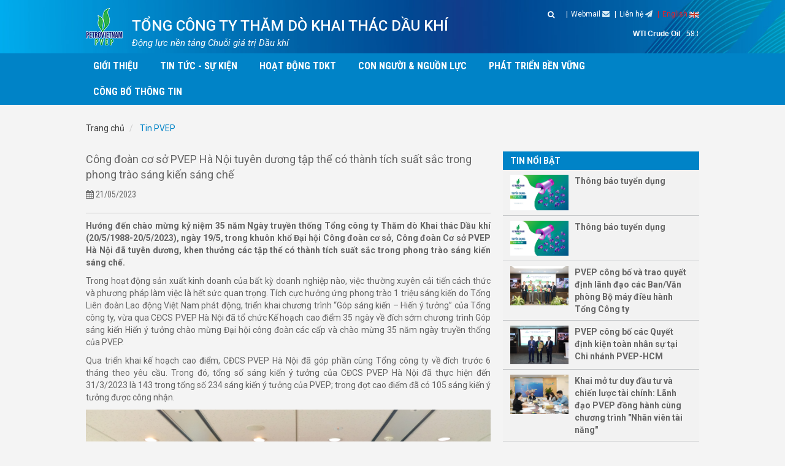

--- FILE ---
content_type: text/html; charset=utf-8
request_url: http://www.pvep.com.vn/tin-pvep-91/cong-doan-co-so-pvep-ha-noi-tuyen-duong-tap-the-co-thanh-tich-suat-sac-trong-phong-trao-sang-kien-sang-che-3536.html
body_size: 14009
content:
<!DOCTYPE html>
<html>
    <head>
        <meta http-equiv="Content-Type" content="text/html; charset=utf-8" />
        <meta name="viewport" content="width=device-width, initial-scale=1.0, user-scalable=n" />
        <link rel="shortcut icon" href="/images/favicon.ico" type="image/x-icon">
         <script type='text/javascript' src="/Content/asset/js/jquery.min.js"> </script>
        <meta name="description" content=""/>
    <meta name="keywords" content=""/>
    <title>C&#244;ng đo&#224;n cơ sở PVEP H&#224; Nội tuy&#234;n dương tập thể c&#243; th&#224;nh t&#237;ch suất sắc trong phong tr&#224;o s&#225;ng kiến s&#225;ng chế </title>
    </head>
    <body style="opacity: 0">
        <header>
    <div class="container">
        <div class="row" style="position: relative;">
            <div class="col-sm-4 col-xs-12">
                <div class="logo" id="">
                    <a href="/"><img src="/images/logo.png" alt=".."></a>
                    <div class="slogan">
                        <h1> Tổng c&#244;ng ty thăm d&#242; khai th&#225;c dầu kh&#237;</h1>
                        <span> Động lực nền tảng Chuỗi gi&#225; trị Dầu kh&#237; </span>
                    </div>
                </div>
            </div>
            <div class="col-xs-8 hidden-devide-768">
                <div class="top">
                    <div class="top-link">
                        <a target="_blank" href="https://mailhn.pvep.com.vn">Webmail <i style="color: rgba(232, 247, 252, 0.91)" class="fa fa-envelope" aria-hidden="true"></i></a>
                        
                            <a href="/vi/lien-he-82">Li&#234;n hệ <i style="color: rgba(232, 247, 252, 0.91)" class="fa fa-paper-plane" aria-hidden="true"></i></a>
                            <a href="/en" class="language">English <img src="/images/english.png" ></a>
                    </div>
                    <div class="search-box">
                        <form action="/tim-kiem">
                            <input type="text" required="" name="query">
                            <button type="submit"><i class="fa fa-search"></i></button>
                        </form>
                    </div>
                </div>
            </div>
            <div class="index oil-price-show" style="max-width: 266px;">
                
            </div>
        </div>
    </div>
</header>
<nav class="navbar">
    <div class="container">
        <div class="row">
            <!-- Brand and toggle get grouped for better mobile display -->
            <div class="navbar-header">
                <button type="button" class="navbar-toggle collapsed" data-toggle="collapse" data-target="#navbar-collapse-1" aria-expanded="false">
                    <i class="fa fa-bars"></i>
                </button>
            </div>
                <style>
                    .navbar .nav > li.dropdown {
                        margin-right: 12px;
                        text-transform: uppercase;
                    }
                    .navbar .navbar-nav > li > a {
                        padding: 0 12px;
                    }
                </style>
            <!-- Collect the nav links, forms, and other content for toggling -->
            <div class="collapse navbar-collapse" id="navbar-collapse-1">
                <ul class="nav navbar-nav">
                        <li class="dropdown">
                            <a href="/vi/gioi-thieu-76/tong-quan-83" class="dropdown-toggle" data-toggle="dropdown" role="button" aria-haspopup="true" aria-expanded="false">Giới thiệu</a>
                                                            <div class="dropdown-menu">
                                                                <div class="container">
                                                                    <div class="row">
                                                                        <div class="di-table">
                                                                            <div class="di-table-cell sub-menu">
                                                                                <ul>
                                                
                                                                                            <li onMouseOver=" show('preview-83') ">
                                                                                                <a href="/vi/gioi-thieu-76/tong-quan-83">
                                                                                                    <span class="di-table-cell"><i class="fa fa-server"></i> </span>
                                                                                                    <span class="di-table-cell">Tổng quan</span>
                                                                                                </a>
                                                                                            </li>
                                                                                            <li onMouseOver=" show('preview-85') ">
                                                                                                <a href="/vi/gioi-thieu-76/tam-nhin--su-menh-85">
                                                                                                    <span class="di-table-cell"><i class="fa fa-eye"></i> </span>
                                                                                                    <span class="di-table-cell">Tầm nh&#236;n - Sứ mệnh</span>
                                                                                                </a>
                                                                                            </li>
                                                                                            <li onMouseOver=" show('preview-147') ">
                                                                                                <a href="/vi/gioi-thieu-76/gia-tri-cot-loi-147">
                                                                                                    <span class="di-table-cell"><i class="fa fa fa-anchor"></i> </span>
                                                                                                    <span class="di-table-cell">Gi&#225; trị cốt l&#245;i</span>
                                                                                                </a>
                                                                                            </li>
                                                                                            <li onMouseOver=" show('preview-87') ">
                                                                                                <a href="/vi/gioi-thieu-76/hoi-dong-thanh-vien-87">
                                                                                                    <span class="di-table-cell"><i class="fa fa-users"></i> </span>
                                                                                                    <span class="di-table-cell">Hội đồng Th&#224;nh vi&#234;n</span>
                                                                                                </a>
                                                                                            </li>
                                                                                            <li onMouseOver=" show('preview-88') ">
                                                                                                <a href="/vi/gioi-thieu-76/ban-tong-giam-doc-88">
                                                                                                    <span class="di-table-cell"><i class="fa fa-anchor"></i> </span>
                                                                                                    <span class="di-table-cell">Ban Tổng Gi&#225;m đốc</span>
                                                                                                </a>
                                                                                            </li>
                                               
                                               
                                                                                </ul>
                                                                            </div>
                                                                                <div class="di-table-cell preview-main preview-hide" id="preview-83">
                                                                                               

                                                                                </div>
                                                                                <div class="di-table-cell preview-main preview-hide" id="preview-85">
                                                                                               

                                                                                </div>
                                                                                <div class="di-table-cell preview-main preview-hide" id="preview-147">
                                                                                               

                                                                                </div>
                                                                                <div class="di-table-cell preview-main preview-hide" id="preview-87">
                                                                                               
    <div class="media-news">
        
    </div>

                                                                                </div>
                                                                                <div class="di-table-cell preview-main preview-hide" id="preview-88">
                                                                                               
    <div class="media-news">
        
    </div>

                                                                                </div>
                                                                            <div class="di-table-cell preview-main">
                                                                                           

                                                                            </div>

                                                                        </div>
                                                                    </div>
                                                                </div>
                                                            </div>
                        </li>
                        <li class="dropdown">
                            <a href="/vi/tin-tuc--su-kien-77" class="dropdown-toggle" data-toggle="dropdown" role="button" aria-haspopup="true" aria-expanded="false">Tin tức - Sự kiện</a>
                                                            <div class="dropdown-menu">
                                                                <div class="container">
                                                                    <div class="row">
                                                                        <div class="di-table">
                                                                            <div class="di-table-cell sub-menu">
                                                                                <ul>
                                                
                                                                                            <li onMouseOver=" show('preview-91') ">
                                                                                                <a href="/vi/tin-tuc--su-kien-77/tin-pvep-91">
                                                                                                    <span class="di-table-cell"><i class="fa fa-file-text-o"></i> </span>
                                                                                                    <span class="di-table-cell">Tin PVEP</span>
                                                                                                </a>
                                                                                            </li>
                                                                                            <li onMouseOver=" show('preview-92') ">
                                                                                                <a href="/vi/tin-tuc--su-kien-77/tin-dau-khi-92">
                                                                                                    <span class="di-table-cell"><i class="fa fa-newspaper-o"></i> </span>
                                                                                                    <span class="di-table-cell">Tin Dầu kh&#237;</span>
                                                                                                </a>
                                                                                            </li>
                                                                                            <li onMouseOver=" show('preview-93') ">
                                                                                                <a href="/vi/tin-tuc--su-kien-77/thong-cao-bao-chi-93">
                                                                                                    <span class="di-table-cell"><i class="fa fa-files-o"></i> </span>
                                                                                                    <span class="di-table-cell">Th&#244;ng c&#225;o b&#225;o ch&#237;</span>
                                                                                                </a>
                                                                                            </li>
                                                                                            <li onMouseOver=" show('preview-94') ">
                                                                                                <a href="/vi/tin-tuc--su-kien-77/hoat-dong-dang-doan-the-94">
                                                                                                    <span class="di-table-cell"><i class="fa fa-clipboard"></i> </span>
                                                                                                    <span class="di-table-cell">Hoạt động Đảng, Đo&#224;n thể</span>
                                                                                                </a>
                                                                                            </li>
                                                                                            <li onMouseOver=" show('preview-144') ">
                                                                                                <a href="/thu-vien-video">
                                                                                                    <span class="di-table-cell"><i class="fa fa fa-picture-o"></i> </span>
                                                                                                    <span class="di-table-cell">Thư viện h&#236;nh ảnh/Video</span>
                                                                                                </a>
                                                                                            </li>
                                               
                                               
                                                                                </ul>
                                                                            </div>
                                                                                <div class="di-table-cell preview-main preview-hide" id="preview-91">
                                                                                               
    <div class="media-news">
        
        <div class="thumb di-table-cell">
            <a href="/tin-pvep-91/pveppoc-nam-2025-giu-vung-an-toan--vuot-kho-but-pha--tao-nen-tang-cho-giai-doan-phat-trien-moi-4735.html">

                    <img src="/Uploads/2026/01/13/z7413839867689-a4bea622167363acbf57756d6c86ccc420260110115701-20260113-13012826.jpg" alt=""/>

            </a>
        </div>
            <div class="wrapper di-table-cell">
                <a href="/tin-pvep-91/pveppoc-nam-2025-giu-vung-an-toan--vuot-kho-but-pha--tao-nen-tang-cho-giai-doan-phat-trien-moi-4735.html" class="title">PVEP-POC năm 2025: Giữ vững an to&#224;n - vượt kh&#243; bứt ph&#225; - tạo nền tảng cho giai đoạn ph&#225;t triển mới  </a>

                <div class="content">
                    Ng&#224;y 8/1, tại TP HCM, Chi nh&#225;nh Điều h&#224;nh Dầu kh&#237; Trong nước (PVEP-POC) đ&#227; tổ chức Hội nghị tổng kết c&#244;ng t&#225;c năm 2025... 
                </div>
                <div class="more">
                    <a href="/tin-pvep-91/pveppoc-nam-2025-giu-vung-an-toan--vuot-kho-but-pha--tao-nen-tang-cho-giai-doan-phat-trien-moi-4735.html">Xem th&#234;m <i class="fa fa-plus-circle"></i></a>
                </div>
            </div>
    </div>

                                                                                </div>
                                                                                <div class="di-table-cell preview-main preview-hide" id="preview-92">
                                                                                               
    <div class="media-news">
        
        <div class="thumb di-table-cell">
            <a href="/tin-dau-khi-92/chu-tich-hdtv-petrovietnam-gui-thu-chuc-mung-nam-moi-2026-toi-toan-the-can-bo-dang-vien-cong-nhan-vien-nguoi-lao-dong-4729.html">

                    <img src="/Uploads/2026/01/06/anh-bia-03-03-0320260101125142-20260106-09015867.jpg" alt=""/>

            </a>
        </div>
            <div class="wrapper di-table-cell">
                <a href="/tin-dau-khi-92/chu-tich-hdtv-petrovietnam-gui-thu-chuc-mung-nam-moi-2026-toi-toan-the-can-bo-dang-vien-cong-nhan-vien-nguoi-lao-dong-4729.html" class="title">Chủ tịch HĐTV Petrovietnam gửi Thư ch&#250;c mừng năm mới 2026 tới to&#224;n thể c&#225;n bộ, đảng vi&#234;n, c&#244;ng nh&#226;n vi&#234;n, người lao động  </a>

                <div class="content">
                    Nh&#226;n dịp đ&#243;n ch&#224;o năm mới 2026, Chủ tịch HĐTV, Tổng Gi&#225;m đốc Tập đo&#224;n C&#244;ng nghiệp - Năng lượng Quốc gia Việt Nam L&#234; Ngọc... 
                </div>
                <div class="more">
                    <a href="/tin-dau-khi-92/chu-tich-hdtv-petrovietnam-gui-thu-chuc-mung-nam-moi-2026-toi-toan-the-can-bo-dang-vien-cong-nhan-vien-nguoi-lao-dong-4729.html">Xem th&#234;m <i class="fa fa-plus-circle"></i></a>
                </div>
            </div>
    </div>

                                                                                </div>
                                                                                <div class="di-table-cell preview-main preview-hide" id="preview-93">
                                                                                               
    <div class="media-news">
        
        <div class="thumb di-table-cell">
            <a href="/thong-cao-bao-chi-93/thong-bao-tuyen-dung-4651.html">

                    <img src="/Uploads/2025/11/11/Thong bao tuyen dung-20251111-17110603.jpg" alt=""/>

            </a>
        </div>
            <div class="wrapper di-table-cell">
                <a href="/thong-cao-bao-chi-93/thong-bao-tuyen-dung-4651.html" class="title">Th&#244;ng b&#225;o tuyển dụng  </a>

                <div class="content">
                    PVEP c&#243; nhu cầu tuyển dụng nh&#226;n sự v&#224;o c&#225;c vị tr&#237; : Kỹ sư/Chuy&#234;n vi&#234;n Quản l&#253; dự &#225;n, Chuy&#234;n vi&#234;n ph&#226;n t&#237;ch nghiệp vụ, Kỹ... 
                </div>
                <div class="more">
                    <a href="/thong-cao-bao-chi-93/thong-bao-tuyen-dung-4651.html">Xem th&#234;m <i class="fa fa-plus-circle"></i></a>
                </div>
            </div>
    </div>

                                                                                </div>
                                                                                <div class="di-table-cell preview-main preview-hide" id="preview-94">
                                                                                               
    <div class="media-news">
        
        <div class="thumb di-table-cell">
            <a href="/hoat-dong-dang-doan-the-94/dang-bo-pvep-khong-ngung-doi-moi-vi-muc-tieu-phat-trien-ben-vung-3791.html">

                    <img src="/Uploads/2024/02/05/img-051720240124175542-20240205-09021656.jpg" alt=""/>

            </a>
        </div>
            <div class="wrapper di-table-cell">
                <a href="/hoat-dong-dang-doan-the-94/dang-bo-pvep-khong-ngung-doi-moi-vi-muc-tieu-phat-trien-ben-vung-3791.html" class="title">Đảng bộ PVEP kh&#244;ng ngừng đổi mới v&#236; mục ti&#234;u ph&#225;t triển bền vững  </a>

                <div class="content">
                    Trong gần 20 năm qua, dưới sự l&#227;nh đạo, chỉ đạo, dẫn dắt của Đảng bộ Tổng C&#244;ng ty Thăm d&#242; Khai th&#225;c Dầu kh&#237; (PVEP), to&#224;n... 
                </div>
                <div class="more">
                    <a href="/hoat-dong-dang-doan-the-94/dang-bo-pvep-khong-ngung-doi-moi-vi-muc-tieu-phat-trien-ben-vung-3791.html">Xem th&#234;m <i class="fa fa-plus-circle"></i></a>
                </div>
            </div>
    </div>

                                                                                </div>
                                                                                <div class="di-table-cell preview-main preview-hide" id="preview-144">
                                                                                               

                                                                                </div>
                                                                            <div class="di-table-cell preview-main">
                                                                                           
    <div class="media-news">
        
        <div class="thumb di-table-cell">
            <a href="/tin-pvep-91/pveppoc-nam-2025-giu-vung-an-toan--vuot-kho-but-pha--tao-nen-tang-cho-giai-doan-phat-trien-moi-4735.html">

                    <img src="/Uploads/2026/01/13/z7413839867689-a4bea622167363acbf57756d6c86ccc420260110115701-20260113-13012826.jpg" alt=""/>

            </a>
        </div>
            <div class="wrapper di-table-cell">
                <a href="/tin-pvep-91/pveppoc-nam-2025-giu-vung-an-toan--vuot-kho-but-pha--tao-nen-tang-cho-giai-doan-phat-trien-moi-4735.html" class="title">PVEP-POC năm 2025: Giữ vững an to&#224;n - vượt kh&#243; bứt ph&#225; - tạo nền tảng cho giai đoạn ph&#225;t triển mới  </a>

                <div class="content">
                    Ng&#224;y 8/1, tại TP HCM, Chi nh&#225;nh Điều h&#224;nh Dầu kh&#237; Trong nước (PVEP-POC) đ&#227; tổ chức Hội nghị tổng kết c&#244;ng t&#225;c năm 2025... 
                </div>
                <div class="more">
                    <a href="/tin-pvep-91/pveppoc-nam-2025-giu-vung-an-toan--vuot-kho-but-pha--tao-nen-tang-cho-giai-doan-phat-trien-moi-4735.html">Xem th&#234;m <i class="fa fa-plus-circle"></i></a>
                </div>
            </div>
    </div>

                                                                            </div>

                                                                        </div>
                                                                    </div>
                                                                </div>
                                                            </div>
                        </li>
                        <li class="dropdown">
                            <a href="/vi/hoat-dong-tdkt-78" class="dropdown-toggle" data-toggle="dropdown" role="button" aria-haspopup="true" aria-expanded="false">Hoạt động TDKT</a>
                                                            <div class="dropdown-menu">
                                                                <div class="container">
                                                                    <div class="row">
                                                                        <div class="di-table">
                                                                            <div class="di-table-cell sub-menu">
                                                                                <ul>
                                                
                                                                                            <li onMouseOver=" show('preview-103') ">
                                                                                                <a href="/vi/hoat-dong-tdkt-78/trong-nuoc-103">
                                                                                                    <span class="di-table-cell"><i class="fa fa-binoculars"></i> </span>
                                                                                                    <span class="di-table-cell">Trong nước</span>
                                                                                                </a>
                                                                                            </li>
                                                                                            <li onMouseOver=" show('preview-104') ">
                                                                                                <a href="/vi/hoat-dong-tdkt-78/quoc-te-104">
                                                                                                    <span class="di-table-cell"><i class="fa fa-anchor"></i> </span>
                                                                                                    <span class="di-table-cell">Quốc tế</span>
                                                                                                </a>
                                                                                            </li>
                                               
                                               
                                                                                </ul>
                                                                            </div>
                                                                                <div class="di-table-cell preview-main preview-hide" id="preview-103">
                                                                                               

                                                                                </div>
                                                                                <div class="di-table-cell preview-main preview-hide" id="preview-104">
                                                                                               

                                                                                </div>
                                                                            <div class="di-table-cell preview-main">
                                                                                           

                                                                            </div>

                                                                        </div>
                                                                    </div>
                                                                </div>
                                                            </div>
                        </li>
                        <li class="dropdown">
                            <a href="/vi#" class="dropdown-toggle" data-toggle="dropdown" role="button" aria-haspopup="true" aria-expanded="false">Con người &amp; Nguồn lực</a>
                                                            <div class="dropdown-menu">
                                                                <div class="container">
                                                                    <div class="row">
                                                                        <div class="di-table">
                                                                            <div class="di-table-cell sub-menu">
                                                                                <ul>
                                                
                                                                                            <li onMouseOver=" show('preview-89') ">
                                                                                                <a href="/vi/con-nguoi--nguon-luc-81/doi-ngu-nhan-vien--chinh-sach-nhan-su-89">
                                                                                                    <span class="di-table-cell"><i class="fa fa-user"></i> </span>
                                                                                                    <span class="di-table-cell">Đội ngũ nh&#226;n vi&#234;n &amp; Ch&#237;nh s&#225;ch nh&#226;n sự</span>
                                                                                                </a>
                                                                                            </li>
                                                                                            <li onMouseOver=" show('preview-149') ">
                                                                                                <a href="/vi/con-nguoi--nguon-luc-81/cong-tac-dao-tao-149">
                                                                                                    <span class="di-table-cell"><i class="fa fa fa-mortar-board"></i> </span>
                                                                                                    <span class="di-table-cell">C&#244;ng t&#225;c Đ&#224;o tạo</span>
                                                                                                </a>
                                                                                            </li>
                                                                                            <li onMouseOver=" show('preview-105') ">
                                                                                                <a href="/vi/con-nguoi--nguon-luc-81/khoa-hoc-cong-nghe-105">
                                                                                                    <span class="di-table-cell"><i class="fa fa-codepen"></i> </span>
                                                                                                    <span class="di-table-cell">Khoa học C&#244;ng nghệ</span>
                                                                                                </a>
                                                                                            </li>
                                                                                            <li onMouseOver=" show('preview-99') ">
                                                                                                <a href="/vi/con-nguoi--nguon-luc-81/sang-kien-sang-che-99">
                                                                                                    <span class="di-table-cell"><i class="fa fa-cubes"></i> </span>
                                                                                                    <span class="di-table-cell">S&#225;ng kiến S&#225;ng chế </span>
                                                                                                </a>
                                                                                            </li>
                                               
                                               
                                                                                </ul>
                                                                            </div>
                                                                                <div class="di-table-cell preview-main preview-hide" id="preview-89">
                                                                                               

                                                                                </div>
                                                                                <div class="di-table-cell preview-main preview-hide" id="preview-149">
                                                                                               

                                                                                </div>
                                                                                <div class="di-table-cell preview-main preview-hide" id="preview-105">
                                                                                               

                                                                                </div>
                                                                                <div class="di-table-cell preview-main preview-hide" id="preview-99">
                                                                                               

                                                                                </div>
                                                                            <div class="di-table-cell preview-main">
                                                                                           

                                                                            </div>

                                                                        </div>
                                                                    </div>
                                                                </div>
                                                            </div>
                        </li>
                        <li class="dropdown">
                            <a href="/vi#" class="dropdown-toggle" data-toggle="dropdown" role="button" aria-haspopup="true" aria-expanded="false">Ph&#225;t triển bền vững</a>
                                                            <div class="dropdown-menu">
                                                                <div class="container">
                                                                    <div class="row">
                                                                        <div class="di-table">
                                                                            <div class="di-table-cell sub-menu">
                                                                                <ul>
                                                
                                                                                            <li onMouseOver=" show('preview-115') ">
                                                                                                <a href="/vi/phat-trien-ben-vung-80/cong-tac-an-toan-suc-khoe-115">
                                                                                                    <span class="di-table-cell"><i class="fa "></i> </span>
                                                                                                    <span class="di-table-cell">C&#244;ng t&#225;c An to&#224;n Sức khỏe</span>
                                                                                                </a>
                                                                                            </li>
                                                                                            <li onMouseOver=" show('preview-116') ">
                                                                                                <a href="/vi/phat-trien-ben-vung-80/cong-tac-moi-truong-116">
                                                                                                    <span class="di-table-cell"><i class="fa "></i> </span>
                                                                                                    <span class="di-table-cell">C&#244;ng t&#225;c M&#244;i trường </span>
                                                                                                </a>
                                                                                            </li>
                                                                                            <li onMouseOver=" show('preview-79') ">
                                                                                                <a href="/vi/phat-trien-ben-vung-80/trach-nhiem-xa-hoi-79">
                                                                                                    <span class="di-table-cell"><i class="fa "></i> </span>
                                                                                                    <span class="di-table-cell">Tr&#225;ch nhiệm X&#227; hội</span>
                                                                                                </a>
                                                                                            </li>
                                                                                            <li onMouseOver=" show('preview-155') ">
                                                                                                <a href="/vi/phat-trien-ben-vung-80/van-hoa-doanh-nghiep-155">
                                                                                                    <span class="di-table-cell"><i class="fa "></i> </span>
                                                                                                    <span class="di-table-cell">Văn h&#243;a Doanh nghiệp </span>
                                                                                                </a>
                                                                                            </li>
                                                                                            <li onMouseOver=" show('preview-162') ">
                                                                                                <a href="/vi/phat-trien-ben-vung-80/goc-van-hoa-pvep-162">
                                                                                                    <span class="di-table-cell"><i class="fa "></i> </span>
                                                                                                    <span class="di-table-cell">G&#243;c Văn h&#243;a PVEP</span>
                                                                                                </a>
                                                                                            </li>
                                               
                                               
                                                                                </ul>
                                                                            </div>
                                                                                <div class="di-table-cell preview-main preview-hide" id="preview-115">
                                                                                               

                                                                                </div>
                                                                                <div class="di-table-cell preview-main preview-hide" id="preview-116">
                                                                                               

                                                                                </div>
                                                                                <div class="di-table-cell preview-main preview-hide" id="preview-79">
                                                                                               

                                                                                </div>
                                                                                <div class="di-table-cell preview-main preview-hide" id="preview-155">
                                                                                               

                                                                                </div>
                                                                                <div class="di-table-cell preview-main preview-hide" id="preview-162">
                                                                                               
    <div class="media-news">
        
    </div>

                                                                                </div>
                                                                            <div class="di-table-cell preview-main">
                                                                                           

                                                                            </div>

                                                                        </div>
                                                                    </div>
                                                                </div>
                                                            </div>
                        </li>
                        <li class="dropdown">
                            <a href="/vi#" class="dropdown-toggle" data-toggle="dropdown" role="button" aria-haspopup="true" aria-expanded="false">C&#244;ng bố th&#244;ng tin</a>
                                                            <div class="dropdown-menu">
                                                                <div class="container">
                                                                    <div class="row">
                                                                        <div class="di-table">
                                                                            <div class="di-table-cell sub-menu">
                                                                                <ul>
                                                
                                                                                            <li onMouseOver=" show('preview-166') ">
                                                                                                <a href="/vi/cong-bo-thong-tin-163/chien-luoc-phat-trien-166">
                                                                                                    <span class="di-table-cell"><i class="fa fa-files-o"></i> </span>
                                                                                                    <span class="di-table-cell">Chiến lược ph&#225;t triển</span>
                                                                                                </a>
                                                                                            </li>
                                                                                            <li onMouseOver=" show('preview-167') ">
                                                                                                <a href="/vi/cong-bo-thong-tin-163/hoat-dong-dau-tu-167">
                                                                                                    <span class="di-table-cell"><i class="fa fa-files-o"></i> </span>
                                                                                                    <span class="di-table-cell">Hoạt động đầu tư</span>
                                                                                                </a>
                                                                                            </li>
                                                                                            <li onMouseOver=" show('preview-165') ">
                                                                                                <a href="/vi/cong-bo-thong-tin-163/bao-cao-hoat-dong-165">
                                                                                                    <span class="di-table-cell"><i class="fa fa-files-o"></i> </span>
                                                                                                    <span class="di-table-cell">B&#225;o c&#225;o hoạt động</span>
                                                                                                </a>
                                                                                            </li>
                                                                                            <li onMouseOver=" show('preview-164') ">
                                                                                                <a href="/vi/cong-bo-thong-tin-163/bao-cao-tai-chinh-164">
                                                                                                    <span class="di-table-cell"><i class="fa fa-files-o"></i> </span>
                                                                                                    <span class="di-table-cell">B&#225;o c&#225;o t&#224;i ch&#237;nh</span>
                                                                                                </a>
                                                                                            </li>
                                               
                                               
                                                                                </ul>
                                                                            </div>
                                                                                <div class="di-table-cell preview-main preview-hide" id="preview-166">
                                                                                               
    <div class="media-news">
        
        <div class="thumb di-table-cell">
            <a href="/chien-luoc-phat-trien-166/ke-hoach-phat-trien-cua-pvep-den-2020-2025-2833.html">

                    <img src="/Uploads/2021/07/14/CBTT_2018_Chienluoc_Page_1-20210714-08073993.jpg" alt=""/>

            </a>
        </div>
            <div class="wrapper di-table-cell">
                <a href="/chien-luoc-phat-trien-166/ke-hoach-phat-trien-cua-pvep-den-2020-2025-2833.html" class="title">Kế hoạch ph&#225;t triển của PVEP đến 2020, 2025  </a>

                <div class="content">
                    Kế hoạch ph&#225;t triển của PVEP đến 2020, 2025... 
                </div>
                <div class="more">
                    <a href="/chien-luoc-phat-trien-166/ke-hoach-phat-trien-cua-pvep-den-2020-2025-2833.html">Xem th&#234;m <i class="fa fa-plus-circle"></i></a>
                </div>
            </div>
    </div>

                                                                                </div>
                                                                                <div class="di-table-cell preview-main preview-hide" id="preview-167">
                                                                                               
    <div class="media-news">
        
        <div class="thumb di-table-cell">
            <a href="/hoat-dong-dau-tu-167/bao-cao-ke-hoach-sxkd-va-dau-tu-phat-trien-nam-2025-4515.html">

                    <img src="/Uploads/2025/07/31/B&#225;o c&#225;o CBTT 2024_KHDT_Page_1-20250731-15073490.jpg" alt=""/>

            </a>
        </div>
            <div class="wrapper di-table-cell">
                <a href="/hoat-dong-dau-tu-167/bao-cao-ke-hoach-sxkd-va-dau-tu-phat-trien-nam-2025-4515.html" class="title">B&#225;o c&#225;o Kế hoạch SXKD v&#224; Đầu tư ph&#225;t triển năm 2025  </a>

                <div class="content">
                    B&#225;o c&#225;o Kế hoạch SXKD v&#224; Đầu tư ph&#225;t triển năm 2025... 
                </div>
                <div class="more">
                    <a href="/hoat-dong-dau-tu-167/bao-cao-ke-hoach-sxkd-va-dau-tu-phat-trien-nam-2025-4515.html">Xem th&#234;m <i class="fa fa-plus-circle"></i></a>
                </div>
            </div>
    </div>

                                                                                </div>
                                                                                <div class="di-table-cell preview-main preview-hide" id="preview-165">
                                                                                               
    <div class="media-news">
        
    </div>

                                                                                </div>
                                                                                <div class="di-table-cell preview-main preview-hide" id="preview-164">
                                                                                               
    <div class="media-news">
        
        <div class="thumb di-table-cell">
            <a href="/bao-cao-tai-chinh-164/bao-cao-tai-chinh-hop-nhat-den-31-thang-12-nam-2024-4483.html">

                    <img src="/Uploads/2025/07/16/31.12.2024-conso BS-PL_Page_1-20250716-09074378.jpg" alt=""/>

            </a>
        </div>
            <div class="wrapper di-table-cell">
                <a href="/bao-cao-tai-chinh-164/bao-cao-tai-chinh-hop-nhat-den-31-thang-12-nam-2024-4483.html" class="title">B&#225;o c&#225;o t&#224;i ch&#237;nh hợp nhất đến 31 th&#225;ng 12 năm 2024  </a>

                <div class="content">
                    B&#225;o c&#225;o t&#224;i ch&#237;nh hợp nhất đến 31 th&#225;ng 12 năm 2024... 
                </div>
                <div class="more">
                    <a href="/bao-cao-tai-chinh-164/bao-cao-tai-chinh-hop-nhat-den-31-thang-12-nam-2024-4483.html">Xem th&#234;m <i class="fa fa-plus-circle"></i></a>
                </div>
            </div>
    </div>

                                                                                </div>
                                                                            <div class="di-table-cell preview-main">
                                                                                           
    <div class="media-news">
        
        <div class="thumb di-table-cell">
            <a href="/chien-luoc-phat-trien-166/ke-hoach-phat-trien-cua-pvep-den-2020-2025-2833.html">

                    <img src="/Uploads/2021/07/14/CBTT_2018_Chienluoc_Page_1-20210714-08073993.jpg" alt=""/>

            </a>
        </div>
            <div class="wrapper di-table-cell">
                <a href="/chien-luoc-phat-trien-166/ke-hoach-phat-trien-cua-pvep-den-2020-2025-2833.html" class="title">Kế hoạch ph&#225;t triển của PVEP đến 2020, 2025  </a>

                <div class="content">
                    Kế hoạch ph&#225;t triển của PVEP đến 2020, 2025... 
                </div>
                <div class="more">
                    <a href="/chien-luoc-phat-trien-166/ke-hoach-phat-trien-cua-pvep-den-2020-2025-2833.html">Xem th&#234;m <i class="fa fa-plus-circle"></i></a>
                </div>
            </div>
    </div>

                                                                            </div>

                                                                        </div>
                                                                    </div>
                                                                </div>
                                                            </div>
                        </li>
                   
                </ul>
            </div>
            <!-- /.navbar-collapse -->
        </div>
    </div>
    <!-- /.container -->
</nav>
        <section>
            

<div class="main-content">
            <div class="container">
                <div class="row">
                    <div class="col-sm-12">
                        <ol class="breadcrumb">
                            <li><a href="/">Trang chủ</a></li>
                            
                            <li class="active"><a href="/vi/tin-tuc--su-kien-77/tin-pvep-91"> Tin PVEP</a> </li>
                        </ol>
                    </div>
                </div>
                    <div class="row">
                        <div class="col-sm-8">
                            <div class="news-detail">
                                <h1 class="title">C&#244;ng đo&#224;n cơ sở PVEP H&#224; Nội tuy&#234;n dương tập thể c&#243; th&#224;nh t&#237;ch suất sắc trong phong tr&#224;o s&#225;ng kiến s&#225;ng chế</h1>

                                <div class="index">
                                    <div class="time pull-left">
                                        <i class="fa fa-calendar"></i>  <span>21/05/2023</span>
                                    </div>
                                    <div class="share pull-right" style="min-height: 30px;">
                                        <!-- Go to www.addthis.com/dashboard to customize your tools -->
                                        <div class="addthis_inline_share_toolbox"></div>
                                    </div>
                                </div>
                                <div class="content">
                                    <p style="text-align: justify;"><strong>Hướng đến ch&agrave;o mừng kỷ niệm 35 năm Ng&agrave;y truyền thống Tổng c&ocirc;ng ty Thăm d&ograve; Khai th&aacute;c Dầu kh&iacute; (20/5/1988-20/5/2023), ng&agrave;y 19/5, trong khu&ocirc;n khổ Đại hội C&ocirc;ng đo&agrave;n cơ sở, C&ocirc;ng đo&agrave;n Cơ sở PVEP H&agrave; Nội đ&atilde; tuy&ecirc;n dương, khen thưởng c&aacute;c tập thể c&oacute; th&agrave;nh t&iacute;ch suất sắc trong phong tr&agrave;o s&aacute;ng kiến s&aacute;ng chế.</strong></p>

<p style="text-align: justify;">Trong hoạt động sản xuất kinh doanh của bất kỳ doanh nghiệp n&agrave;o, việc thường xuy&ecirc;n cải tiến c&aacute;ch thức v&agrave; phương ph&aacute;p l&agrave;m việc l&agrave; hết sức quan trọng. T&iacute;ch cực hưởng ứng phong tr&agrave;o 1 triệu s&aacute;ng kiến do Tổng Li&ecirc;n đo&agrave;n Lao động Việt Nam ph&aacute;t động, triển khai chương tr&igrave;nh &ldquo;G&oacute;p s&aacute;ng kiến &ndash; Hiến &yacute; tưởng&rdquo; của Tổng c&ocirc;ng ty, vừa qua CĐCS PVEP H&agrave; Nội đ&atilde; tổ chức Kế hoạch cao điểm 35 ng&agrave;y về đ&iacute;ch sớm chương tr&igrave;nh G&oacute;p s&aacute;ng kiến Hiến &yacute; tưởng ch&agrave;o mừng Đại hội c&ocirc;ng đo&agrave;n c&aacute;c cấp v&agrave; ch&agrave;o mừng 35 năm ng&agrave;y truyền thống của PVEP.</p>

<p style="text-align: justify;">Qua triển khai kế hoạch cao điểm, CĐCS PVEP H&agrave; Nội đ&atilde; g&oacute;p phần c&ugrave;ng Tổng c&ocirc;ng ty về đ&iacute;ch trước 6 th&aacute;ng theo y&ecirc;u cầu. Trong đ&oacute;, tổng số s&aacute;ng kiến &yacute; tưởng của CĐCS PVEP H&agrave; Nội đ&atilde; thực hiện đến 31/3/2023 l&agrave; 143 trong tổng số 234 s&aacute;ng kiến &yacute; tưởng của PVEP; trong đợt cao điểm đ&atilde; c&oacute; 105 s&aacute;ng kiến &yacute; tưởng được c&ocirc;ng nhận.</p>

<p style="text-align: center;"><em><img alt="" src="https://cdn-petrotimes.mastercms.vn/stores/news_dataimages/2023/052023/20/05/l1146179-220230520053654.jpg?rt=20230520054030" style="height:423px; width:660px" /></em></p>

<p style="text-align: center;"><em>&Ocirc;ng Trần Trọng Nghĩa - Chủ tịch CĐ CS PVEP H&agrave; Nội tặng giấy khen cho 5 CĐBP c&oacute; số lượng s&aacute;ng kiến đạt tr&ecirc;n 10% so với số lượng c&ocirc;ng đo&agrave;n vi&ecirc;n.</em></p>

<p style="text-align: justify;">5 CĐBP c&oacute; số lượng s&aacute;ng kiến đạt tr&ecirc;n 10% so với số lượng c&ocirc;ng đo&agrave;n vi&ecirc;n gồm: C&ocirc;ng nghệ mỏ, Thăm d&ograve;, Kế hoạch Đầu tư, T&agrave;i ch&iacute;nh Kế to&aacute;n v&agrave; PVEP ITC.</p>

<p style="text-align: center;"><em><img alt="" src="https://cdn-petrotimes.mastercms.vn/stores/news_dataimages/2023/052023/20/05/l114619020230520053720.jpg?rt=20230520054229" style="height:426px; width:660px" /></em></p>

<p style="text-align: center;"><em>B&agrave; Đỗ Thanh Hương &ndash; Ph&oacute; Chủ tịch CĐ CS PVEP H&agrave; Nội v&agrave; &ocirc;ng Đinh Văn Đức - UV BCH Đảng bộ, Th&agrave;nh vi&ecirc;n HĐTV l&ecirc;n tặng bằng khen v&agrave; hoa cho CĐBP c&oacute; tỷ lệ s&aacute;ng kiến tr&ecirc;n tổng số CĐV cao nhất</em></p>

<p style="text-align: justify;">2 CĐBP c&oacute; tỷ lệ s&aacute;ng kiến tr&ecirc;n tổng số CĐV cao nhất gồm: CDBP C&ocirc;ng nghệ v&agrave; An to&agrave;n sức khoẻ m&ocirc;i trường; CĐBP Ph&aacute;p chế Tu&acirc;n thủ.</p>

<p style="text-align: center;"><em><img alt="" src="https://cdn-petrotimes.mastercms.vn/stores/news_dataimages/2023/052023/20/05/l114620220230520053728.jpg?rt=20230520054614" style="height:428px; width:660px" /></em></p>

<p style="text-align: center;"><em>&Ocirc;ng Kiều Ngọc Anh &ndash; Chủ tịch C&ocirc;ng đo&agrave;n PVEP v&agrave; &ocirc;ng Trần Quốc Việt - B&iacute; thư Đảng ủy, Chủ tịch Hội đồng Th&agrave;nh vi&ecirc;n Tổng c&ocirc;ng ty Thăm d&ograve; Khai th&aacute;c Dầu kh&iacute; tặng hoa v&agrave; bằng khen cho 2 CĐBP c&oacute; nhiều s&aacute;ng kiến nhất</em></p>

<p style="text-align: justify;">2 CĐBP c&oacute; nhiều s&aacute;ng kiến nhất gồm: CĐBP Thăm d&ograve; v&agrave; CĐBP Kế hoạch đầu tư.</p>

<p style="text-align: justify;">Trong nhiệm kỳ 2017-2023 vừa qua, hoạt động của CĐCS PVEP H&agrave; Nội đ&atilde; đạt được nhiều th&agrave;nh t&iacute;ch đ&aacute;ng kh&iacute;ch lệ. Nhằm kịp thời ghi nhận v&agrave; biểu dương những nỗ lực cố gắng của tập thể c&ocirc;ng đo&agrave;n vi&ecirc;n v&agrave; người lao động tại CĐCS PVEP H&agrave; Nội, ng&agrave;y 24/3/2023, Ban thường vụ C&ocirc;ng đo&agrave;n PVEP đ&atilde; c&oacute; Quyết định số 58/QĐ- CĐPVEP khen thưởng CĐCS PVEP H&agrave; Nội v&igrave; đ&atilde; c&oacute; th&agrave;nh t&iacute;ch trong phong tr&agrave;o thi đua lao động giỏi v&agrave; x&acirc;y dựng tổ chức c&ocirc;ng đo&agrave;n vững mạnh trong nhiệm kỳ 2017-2023.</p>

<p style="text-align: center;"><em><img alt="" src="https://cdn-petrotimes.mastercms.vn/stores/news_dataimages/2023/052023/20/05/l114615920230520053644.jpg?rt=20230520060030" style="height:424px; width:660px" /></em></p>

<p style="text-align: center;"><em>&Ocirc;ng Kiều Ngọc Anh &ndash; Chủ tịch C&ocirc;ng đo&agrave;n PVEP v&agrave; &ocirc;ng Trịnh Việt Thắng - Ủy vi&ecirc;n BTV Đảng ủy phụ tr&aacute;ch hoạt động C&ocirc;ng đo&agrave;n, Th&agrave;nh vi&ecirc;n HĐTV tặng hoa v&agrave; giấy khen cho CĐCS PVEP H&agrave; Nội</em></p>

<p style="text-align: right;"><em><strong>Nguồn: Petrotimes</strong></em></p>

                                </div>
                               
                                <p><b>Lượt truy cập</b>: 228</p>
                            </div>
                            <div class="related-news">
                                <h3>Tin c&#249;ng chuy&#234;n mục</h3>
                                <ul>
                                        <li>
                                            <a href="/tin-pvep-91/thong-bao-moi-quan-tam-chao-gia-cung-cap-qua-tang-doi-ngoai-dip-tet-nguyen-dan-binh-ngho-2026-4736.html">TH&#212;NG B&#193;O MỜI QUAN T&#194;M CH&#192;O GI&#193; CUNG CẤP QU&#192; TẶNG ĐỐI NGOẠI DỊP TẾT NGUY&#202;N Đ&#193;N B&#205;NH NGHỌ 2026</a>                                                        <span style="font-size: 14px;color: gray;"> 
                                                           (07/01/2026)
                                                        </span>

                                        </li>
                                        <li>
                                            <a href="/tin-pvep-91/pveppoc-nam-2025-giu-vung-an-toan--vuot-kho-but-pha--tao-nen-tang-cho-giai-doan-phat-trien-moi-4735.html">PVEP-POC năm 2025: Giữ vững an to&#224;n - vượt kh&#243; bứt ph&#225; - tạo nền tảng cho giai đoạn ph&#225;t triển mới</a>                                                        <span style="font-size: 14px;color: gray;"> 
                                                           (13/01/2026)
                                                        </span>

                                        </li>
                                        <li>
                                            <a href="/tin-pvep-91/pvnpvep-khanh-thanh-phong-thuc-hanh-giao-duc-stem-tai-truong-thpt-chuyen-bac-ninh-4733.html">PVN/PVEP kh&#225;nh th&#224;nh Ph&#242;ng thực h&#224;nh gi&#225;o dục STEM tại Trường THPT Chuy&#234;n Bắc Ninh</a>                                                        <span style="font-size: 14px;color: gray;"> 
                                                           (12/01/2026)
                                                        </span>

                                        </li>
                                        <li>
                                            <a href="/tin-pvep-91/pveppoc-va-truong-dai-hoc-mo--dia-chat-ky-ket-thoa-thuan-hop-tac-va-trao-tang-thiet-bi-dau-khi-4731.html">PVEP-POC v&#224; Trường Đại học Mỏ - Địa chất k&#253; kết thỏa thuận hợp t&#225;c v&#224; trao tặng thiết bị dầu kh&#237;</a>                                                        <span style="font-size: 14px;color: gray;"> 
                                                           (08/01/2026)
                                                        </span>

                                        </li>
                                        <li>
                                            <a href="/tin-pvep-91/chuong-trinh-dao-tao-va-phat-trien-nhan-vien-tai-nang-pvep--phan-1-pvep-to-chuc-khoa-dao-tao-“ky-nang-dam-phan-thuong-thao”-cho-can-bo-chuong-trinh-nhan-vien-tai-nang-4726.html">CHƯƠNG TR&#204;NH Đ&#192;O TẠO V&#192; PH&#193;T TRIỂN NH&#194;N VI&#202;N T&#192;I NĂNG PVEP  Phần 1: PVEP tổ chức kh&#243;a đ&#224;o tạo “Kỹ năng Đ&#224;m ph&#225;n, Thương thảo” cho c&#225;n bộ Chương tr&#236;nh Nh&#226;n vi&#234;n T&#224;i năng</a>                                                        <span style="font-size: 14px;color: gray;"> 
                                                           (31/12/2025)
                                                        </span>

                                        </li>
                                </ul>
                            </div>

                        </div>
                        <div class="col-sm-4">
                            
<div class="hot-news"> <div class="title">Tin nổi bật</div>
    <div class="list-media">
               <div class="item">
                   <div class="thumb">
                       <a href="/tin-pvep-91/thong-bao-tuyen-dung-4689.html" title="">
                           <img src="/Uploads/2025/12/15/Thong bao tuyen dung-20251215-08124879.jpg" alt="Th&#244;ng b&#225;o tuyển dụng">
                       </a>
                   </div>
                   <div class="wrapper">
                       <a href="/tin-pvep-91/thong-bao-tuyen-dung-4689.html" class="title" title="Th&#244;ng b&#225;o tuyển dụng">Th&#244;ng b&#225;o tuyển dụng
                       </a>
                   </div>
               </div>
               <div class="item">
                   <div class="thumb">
                       <a href="/tin-pvep-91/thong-bao-tuyen-dung-4652.html" title="">
                           <img src="/Uploads/2025/11/11/Thong bao tuyen dung-20251111-17110603.jpg" alt="Th&#244;ng b&#225;o tuyển dụng">
                       </a>
                   </div>
                   <div class="wrapper">
                       <a href="/tin-pvep-91/thong-bao-tuyen-dung-4652.html" class="title" title="Th&#244;ng b&#225;o tuyển dụng">Th&#244;ng b&#225;o tuyển dụng
                       </a>
                   </div>
               </div>
               <div class="item">
                   <div class="thumb">
                       <a href="/tin-pvep-91/pvep-cong-bo-va-trao-quyet-dinh-lanh-dao-cac-banvan-phong-bo-may-dieu-hanh-tong-cong-ty-4650.html" title="">
                           <img src="/Uploads/2025/11/10/GU4A1553-20251110-11115786.jpg" alt="PVEP c&#244;ng bố v&#224; trao quyết định l&#227;nh đạo c&#225;c Ban/Văn ph&#242;ng Bộ m&#225;y điều h&#224;nh Tổng C&#244;ng ty">
                       </a>
                   </div>
                   <div class="wrapper">
                       <a href="/tin-pvep-91/pvep-cong-bo-va-trao-quyet-dinh-lanh-dao-cac-banvan-phong-bo-may-dieu-hanh-tong-cong-ty-4650.html" class="title" title="PVEP c&#244;ng bố v&#224; trao quyết định l&#227;nh đạo c&#225;c Ban/Văn ph&#242;ng Bộ m&#225;y điều h&#224;nh Tổng C&#244;ng ty">PVEP c&#244;ng bố v&#224; trao quyết định l&#227;nh đạo c&#225;c Ban/Văn ph&#242;ng Bộ m&#225;y điều h&#224;nh Tổng C&#244;ng ty
                       </a>
                   </div>
               </div>
               <div class="item">
                   <div class="thumb">
                       <a href="/tin-pvep-91/pvep-cong-bo-cac-quyet-dinh-kien-toan-nhan-su-tai-chi-nhanh-pvephcm-4691.html" title="">
                           <img src="/Uploads/2025/12/15/IMG_3635 2-20251215-10123105.jpg" alt="PVEP c&#244;ng bố c&#225;c Quyết định kiện to&#224;n nh&#226;n sự tại Chi nh&#225;nh PVEP-HCM">
                       </a>
                   </div>
                   <div class="wrapper">
                       <a href="/tin-pvep-91/pvep-cong-bo-cac-quyet-dinh-kien-toan-nhan-su-tai-chi-nhanh-pvephcm-4691.html" class="title" title="PVEP c&#244;ng bố c&#225;c Quyết định kiện to&#224;n nh&#226;n sự tại Chi nh&#225;nh PVEP-HCM">PVEP c&#244;ng bố c&#225;c Quyết định kiện to&#224;n nh&#226;n sự tại Chi nh&#225;nh PVEP-HCM
                       </a>
                   </div>
               </div>
               <div class="item">
                   <div class="thumb">
                       <a href="/tin-pvep-91/khai-mo-tu-duy-dau-tu-va-chien-luoc-tai-chinh-lanh-dao-pvep-dong-hanh-cung-chuong-trinh--nhan-vien-tai-nang-4688.html" title="">
                           <img src="/Uploads/2025/12/12/GU4A1838-20251212-18120363.jpg" alt="Khai mở tư duy đầu tư v&#224; chiến lược t&#224;i ch&#237;nh: L&#227;nh đạo PVEP đồng h&#224;nh c&#249;ng chương tr&#236;nh &quot;Nh&#226;n vi&#234;n t&#224;i năng&quot;">
                       </a>
                   </div>
                   <div class="wrapper">
                       <a href="/tin-pvep-91/khai-mo-tu-duy-dau-tu-va-chien-luoc-tai-chinh-lanh-dao-pvep-dong-hanh-cung-chuong-trinh--nhan-vien-tai-nang-4688.html" class="title" title="Khai mở tư duy đầu tư v&#224; chiến lược t&#224;i ch&#237;nh: L&#227;nh đạo PVEP đồng h&#224;nh c&#249;ng chương tr&#236;nh &quot;Nh&#226;n vi&#234;n t&#224;i năng&quot;">Khai mở tư duy đầu tư v&#224; chiến lược t&#224;i ch&#237;nh: L&#227;nh đạo PVEP đồng h&#224;nh c&#249;ng chương tr&#236;nh &quot;Nh&#226;n vi&#234;n t&#224;i năng&quot;
                       </a>
                   </div>
               </div>
    </div>
                        </div>
                        </div>
                    </div>
            </div>
        </div>
<!-- Go to www.addthis.com/dashboard to customize your tools -->
<script type="text/javascript" src="//s7.addthis.com/js/300/addthis_widget.js#pubid=ra-51dbb56e32e59141"></script>
<script>
    $.ajax({
        method: "POST",
        url: "/content/updatepageviews",
        data: { postId: "3536"}
    })
      .done(function (msg) {
          
      });
</script>

        </section>
        <footer>
    <div class="container">
        <div class="row">
            <div class="col-sm-12">
                <div class="main-footer">
                    <div class="bottom-menu">
                        <div class="row">
                                    <div class="col-sm-3">
                                        <div class="bottom-menu-box">
                                            <div class="title">
                                                <a href="/vi/gioi-thieu-76">Giới thiệu</a>
                                            </div>
                                            <ul class="list-unstyled">
                                                            <li>
                                                                <a href="/vi/gioi-thieu-76/tong-quan-83">Tổng quan</a>
                                                            </li>
                                                            <li>
                                                                <a href="/vi/gioi-thieu-76/tam-nhin--su-menh-85">Tầm nh&#236;n - Sứ mệnh</a>
                                                            </li>
                                                            <li>
                                                                <a href="/vi/gioi-thieu-76/gia-tri-cot-loi-147">Gi&#225; trị cốt l&#245;i</a>
                                                            </li>
                                                            <li>
                                                                <a href="/vi/gioi-thieu-76/hoi-dong-thanh-vien-87">Hội đồng Th&#224;nh vi&#234;n</a>
                                                            </li>
                                                            <li>
                                                                <a href="/vi/gioi-thieu-76/ban-tong-giam-doc-88">Ban Tổng Gi&#225;m đốc</a>
                                                            </li>


                                            </ul>
                                        </div>
                                    </div>
                                    <div class="col-sm-3">
                                        <div class="bottom-menu-box">
                                            <div class="title">
                                                <a href="/vi/tin-tuc--su-kien-77">Tin tức - Sự kiện</a>
                                            </div>
                                            <ul class="list-unstyled">
                                                            <li>
                                                                <a href="/vi/tin-tuc--su-kien-77/tin-pvep-91">Tin PVEP</a>
                                                            </li>
                                                            <li>
                                                                <a href="/vi/tin-tuc--su-kien-77/tin-dau-khi-92">Tin Dầu kh&#237;</a>
                                                            </li>
                                                            <li>
                                                                <a href="/vi/tin-tuc--su-kien-77/thong-cao-bao-chi-93">Th&#244;ng c&#225;o b&#225;o ch&#237;</a>
                                                            </li>
                                                            <li>
                                                                <a href="/vi/tin-tuc--su-kien-77/hoat-dong-dang-doan-the-94">Hoạt động Đảng, Đo&#224;n thể</a>
                                                            </li>
                                                            <li>
                                                                <a href="/vi/tin-tuc--su-kien-77/thu-vien-hinh-anhvideo-144">Thư viện h&#236;nh ảnh/Video</a>
                                                            </li>


                                            </ul>
                                        </div>
                                    </div>
                                    <div class="col-sm-3">
                                        <div class="bottom-menu-box">
                                            <div class="title">
                                                <a href="/vi/con-nguoi--nguon-luc-81">Con người &amp; Nguồn lực</a>
                                            </div>
                                            <ul class="list-unstyled">
                                                            <li>
                                                                <a href="/vi/con-nguoi--nguon-luc-81/doi-ngu-nhan-vien--chinh-sach-nhan-su-89">Đội ngũ nh&#226;n vi&#234;n &amp; Ch&#237;nh s&#225;ch nh&#226;n sự</a>
                                                            </li>
                                                            <li>
                                                                <a href="/vi/con-nguoi--nguon-luc-81/cong-tac-dao-tao-149">C&#244;ng t&#225;c Đ&#224;o tạo</a>
                                                            </li>
                                                            <li>
                                                                <a href="/vi/con-nguoi--nguon-luc-81/khoa-hoc-cong-nghe-105">Khoa học C&#244;ng nghệ</a>
                                                            </li>
                                                            <li>
                                                                <a href="/vi/con-nguoi--nguon-luc-81/sang-kien-sang-che-99">S&#225;ng kiến S&#225;ng chế </a>
                                                            </li>


                                            </ul>
                                        </div>
                                    </div>
                                    <div class="col-sm-3">
                                        <div class="bottom-menu-box">
                                            <div class="title">
                                                <a href="/vi/phat-trien-ben-vung-80">Ph&#225;t triển bền vững</a>
                                            </div>
                                            <ul class="list-unstyled">
                                                            <li>
                                                                <a href="/vi/phat-trien-ben-vung-80/cong-tac-an-toan-suc-khoe-115">C&#244;ng t&#225;c An to&#224;n Sức khỏe</a>
                                                            </li>
                                                            <li>
                                                                <a href="/vi/phat-trien-ben-vung-80/cong-tac-moi-truong-116">C&#244;ng t&#225;c M&#244;i trường </a>
                                                            </li>
                                                            <li>
                                                                <a href="/vi/phat-trien-ben-vung-80/trach-nhiem-xa-hoi-79">Tr&#225;ch nhiệm X&#227; hội</a>
                                                            </li>
                                                            <li>
                                                                <a href="/vi/phat-trien-ben-vung-80/van-hoa-doanh-nghiep-155">Văn h&#243;a Doanh nghiệp </a>
                                                            </li>
                                                            <li>
                                                                <a href="/vi/phat-trien-ben-vung-80/goc-van-hoa-pvep-162">G&#243;c Văn h&#243;a PVEP</a>
                                                            </li>


                                            </ul>
                                        </div>
                                    </div>
                                    <div class="col-sm-3">
                                        <div class="bottom-menu-box">
                                            <div class="title">
                                                <a href="/vi/cong-bo-thong-tin-163">C&#244;ng bố th&#244;ng tin</a>
                                            </div>
                                            <ul class="list-unstyled">
                                                            <li>
                                                                <a href="/vi/cong-bo-thong-tin-163/chien-luoc-phat-trien-166">Chiến lược ph&#225;t triển</a>
                                                            </li>
                                                            <li>
                                                                <a href="/vi/cong-bo-thong-tin-163/hoat-dong-dau-tu-167">Hoạt động đầu tư</a>
                                                            </li>
                                                            <li>
                                                                <a href="/vi/cong-bo-thong-tin-163/bao-cao-hoat-dong-165">B&#225;o c&#225;o hoạt động</a>
                                                            </li>
                                                            <li>
                                                                <a href="/vi/cong-bo-thong-tin-163/bao-cao-tai-chinh-164">B&#225;o c&#225;o t&#224;i ch&#237;nh</a>
                                                            </li>


                                            </ul>
                                        </div>
                                    </div>

                        </div>
                    </div>
                    <div class="copy-right">
                        <div class="di-table-cell">
                            tong_cong_ty_tham_do_khai_thac_dau_khi_2021_pvep_all_rights_reserved
                        </div>
                        <div class="di-table-cell">
                            <select name="relate-links" onchange="window.open(this.value,'_blank');" id="relate-links" style=" padding-left: 12px; max-width: 212px;">
                                <option>     	
                                    &nbsp;  Liên kết site</option>
                            </select>
                        </div>
                    </div>
                </div>
            </div>
        </div>
    </div>
</footer>

   
        <link type="text/css" rel="stylesheet" href="/Content/asset/css/bootstrap-theme.min.css" />
        <link type="text/css" rel="stylesheet" href="/Content/asset/css/bootstrap.min.css" />
    
        <link type="text/css" rel="stylesheet" href="/Content/asset/css/font-awesome.min.css" />
        <link href='https://fonts.googleapis.com/css?family=Roboto:400,300italic,300,100italic,100,400italic,500,500italic,700,700italic,900,900italic&subset=latin,vietnamese,latin-ext'
              rel='stylesheet' type='text/css'>
        <link href='https://fonts.googleapis.com/css?family=Roboto+Condensed:400,300,300italic,400italic,700,700italic&subset=latin,vietnamese,latin-ext'
              rel='stylesheet' type='text/css'>
        <link type="text/css" rel="stylesheet" href="/Content/asset/css/jquery.bxslider.min.css" />
        <link type="text/css" rel="stylesheet" href="/Content/asset/css/animate.min.css" />
        <link type="text/css" rel="stylesheet" href="/Content/asset/css/style.min.css" />
        <link type="text/css" rel="stylesheet" href="/Content/asset/css/customize.css" />
        <link type="text/css" rel="stylesheet" href="/Content/custom.css" />
        <link href="/Content/thanh.css" rel="stylesheet" />
        <link href="/Content/style-second.css" rel="stylesheet" />
       
        <script type='text/javascript' src="/Content/asset/js/bootstrap.min.js"> </script>
    
        <script type="text/javascript" src="/Content/asset/js/jquery.bxslider.min.js"> </script>
        <script type='text/javascript' src="/Content/asset/js/style.js"> </script>
        <script type='text/javascript' src='/Content/asset/js/wow.min.js'> </script>
        
        <script>$("body").css("opacity", "1");</script>
        <div class="oil-price">
            <marquee behavior="scroll" direction="left">
                <span style="float: left"> 
                    <span style="float: left; width: 55%;">
                        <script type="text/javascript"
                                src="http://www.oil-price.net/TABLE3/gen.php?lang=en"> </script>
                        <noscript> To get the <a href="http://www.oil-price.net/dashboard.php?lang=en#TABLE3">oil price</a>, please enable Javascript.
                        </noscript> </span> <span style="float: left; padding-left: 45px; width: 45%;">
                                                <script type="text/javascript"
                                                        src="http://www.oil-price.net/widgets/brent_text/gen.php?lang=en"> </script>
                                                <noscript> To get the <a href="http://www.oil-price.net/dashboard.php?lang=en#BRENT_TEXT">oil price</a>, please enable Javascript.
                                                </noscript> </span>
                </span>
            </marquee>
        </div>
        <script>

            function show(id) {
                $('.preview-main').addClass('preview-hide');
                $('.preview-main#' + id).removeClass('preview-hide');
            }
        </script>
        <script>
            
            setTimeout(function () {
                $(".oil-price-show").html($(".oil-price").html());
                $(".oil-price").remove();
            }, 1200);
        </script>
        

    </body>
</html>

--- FILE ---
content_type: text/html; charset=UTF-8
request_url: http://www.oil-price.net/widgets/brent_text/gen.php?lang=en
body_size: 486
content:
document.writeln('<table summary=\"Crude oil price (c) http://oil-price.net\" cellspacing=\"5\" cellpadding=5 border=\"0\" style=\"font-family: Lucida Sans Unicode, Lucida Grande, Sans-Serif; font-size: 12px ; margin: 5px;  border-collapse: collapse; text-align: left; border-color: #FFFFFF; border-width: 0px 0px 0px 0px;\">');
document.writeln('<tr valign=bottom>');
document.writeln('<td style=\"font-weight: bold; white-space: nowrap; padding-right:10px;\">');
document.writeln('<a href=\"http://oil-price.net/dashboard.php?lang=en#BRENT_TEXT\" style=\"text-decoration:none\">Brent Crude Oil<\/a>');
document.writeln('<\/td><td style=\"white-space: nowrap; padding-right:10px;\">');
document.writeln('63.87');
document.writeln('<\/td><td style=\"white-space: nowrap;\">');
document.writeln('<font color=\"green\">+0.83%<\/font>');
document.writeln('<\/td><\/tr><\/table>');




--- FILE ---
content_type: text/css
request_url: http://www.pvep.com.vn/Content/asset/css/style.min.css
body_size: 9770
content:
.main-footer .copy-right #relate-links{-webkit-appearance:none;-moz-appearance:none;appearance:none;background-image:url(../../images/dropdown-select.png);background-repeat:no-repeat;background-position-x:90%;background-position-y:center;background-position:right 5px center;padding-right:50px}.main-footer .copy-right #relate-links::-ms-expand{display:none}html{font-size:62.5%}@media screen and (max-width: 768px){html{font-size:50%}}body{font-family:"Roboto";font-size:1.4rem;background:#f4f4f4;color:#666}a{color:inherit;text-decoration:none;-webkit-transition:all .5s;-moz-transition:all .5s;-ms-transition:all .5s;-o-transition:all .5s;transition:all .5s}.fa{line-height:inherit!important;font-size:inherit}header{zoom:1;padding:13px 0}header:after{clear:both;content:".";display:block;height:0;line-height:0;visibility:hidden}header .logo{padding-right:15px;display:inline-block}header .logo .slogan,header .logo .text{font-size:1.8rem;color:#ed1b24;text-transform:uppercase;font-weight:700;line-height:1em}@media screen and (min-width: 768px){header .logo{position:relative}header .logo .slogan{position:absolute;bottom:13px;left:100%;white-space:nowrap}header .logo .text{position:absolute;bottom:5px;left:100%;white-space:nowrap;-webkit-animation:appearlight 5s infinite;-o-animation:appearlight 5s infinite;animation:appearlight 5s infinite;-webkit-animation-direction:alternate;-moz-animation-direction:alternate;-o-animation-direction:alternate;animation-direction:alternate}}@media screen and (max-width: 767px){header .logo .slogan,header .logo .text{display:none}}header .top{zoom:1;margin-bottom:15px;color:#666;font-size:12px}header .top:after{clear:both;content:".";display:block;height:0;line-height:0;visibility:hidden}header .top .top-link{float:right;line-height:20px}header .top .top-link a:before{content:"|";padding:5px}header .top .top-link a.language{color:#ed1b24}header .search-box{zoom:1;float:right;position:relative}header .search-box:after{clear:both;content:".";display:block;height:0;line-height:0;visibility:hidden}header .search-box input{background:transparent;width:40px;line-height:20px;border:1px solid transparent;-webkit-transition:all .5s;-moz-transition:all .5s;-ms-transition:all .5s;-o-transition:all .5s;transition:all .5s}header .search-box button{border:none;background:transparent;position:absolute;top:0;right:0;width:40px;text-align:center;line-height:20px}header .search-box:hover input{width:160px;border-color:#606060}header .index{clear:both;float:right;padding:5px 17px;border:1px solid #bababa;white-space:nowrap;max-width:250px;marquee-white-space:nowrap}.navbar{background:#0083c7;margin-bottom:0;border:none;-webkit-border-radius:0;-moz-border-radius:0;border-radius:0}.navbar .navbar-nav > li > a{padding:0 20px;color:#fff;text-shadow:none;font-size:16px;font-weight:700;font-family:"Roboto Condensed";line-height:42px}.navbar .navbar-nav > li > a:hover{background:#fff;color:#0083c7}.navbar .navbar-nav > li:hover > .dropdown-menu{display:block}.navbar .navbar-nav > li .sub-menu{text-transform:uppercase;color:#fff}.navbar .navbar-nav > li .sub-menu li{min-width:305px;margin-bottom:8px}.navbar .navbar-nav > li .sub-menu li a{background:#2396d2;padding:0 10px;line-height:40px;font-weight:500;white-space:nowrap;display:table;width:100%}.navbar .navbar-nav > li .sub-menu li a > .di-table-cell{display:table-cell;vertical-align:middle}.navbar .navbar-nav > li .sub-menu li a .di-table-cell:first-child{width:25px!important}.navbar .navbar-nav > li .sub-menu li:hover a{background:#fff;color:#0083c7}@media screen and (min-width: 480px){.navbar .navbar-nav > li .media-news{display:table;width:100%}.navbar .navbar-nav > li .media-news > .di-table-cell{display:table-cell;vertical-align:top}.navbar .navbar-nav > li .media-news .di-table-cell{width:50%}}@media screen and (max-width: 480px){.navbar .navbar-nav > li .media-news{display:none}}.navbar .navbar-nav > li .media-news .thumb img{width:100%;height:100%}.navbar .navbar-nav > li .media-news .wrapper{background:#fff!important;color:#666;padding:20px 15px 15px 20px;position:relative}.navbar .navbar-nav > li .media-news .wrapper a.title{font-family:"Roboto Condensed";line-height:1.2em;font-size:1.8rem;font-weight:700;display:block;color:#0083c7;text-transform:uppercase}.navbar .navbar-nav > li .media-news .wrapper .more a{background:#0083c7;color:#fff;position:absolute;bottom:15px;left:20px}@media screen and (min-width: 768px){.navbar .nav > li.dropdown{position:static}.navbar .nav > li.dropdown .dropdown-menu{width:100%;background:#0083c7;color:#fff;border-top:3px solid #ed1b24;padding:30px 0}.navbar .nav > li.dropdown .dropdown-menu .di-table{display:table;width:100%}.navbar .nav > li.dropdown .dropdown-menu .di-table > .di-table-cell{display:table-cell;vertical-align:top;padding:0 10px}}.main-banner#home-banner{height:auto;position:relative}.main-banner#home-banner img{width:100%}.main-banner#home-banner .list-media{position:absolute;top:0;left:0;right:0;width:100%;opacity:0;zoom:1;-webkit-transition:all .5s;-moz-transition:all .5s;-ms-transition:all .5s;-o-transition:all .5s;transition:all .5s}.main-banner#home-banner .list-media:after{clear:both;content:".";display:block;height:0;line-height:0;visibility:hidden}.main-banner#home-banner .list-media .item{position:relative}.main-banner#home-banner .list-media .item .wrapper{position:absolute;top:0;left:0;right:0;bottom:0;-webkit-transition:all .5s;-moz-transition:all .5s;-ms-transition:all .5s;-o-transition:all .5s;transition:all .5s}.main-banner#home-banner .list-media .item .wrapper .conner{position:absolute;top:50%;left:0;right:0;width:100%;text-align:center;-webkit-transform:translateY(-50%);-moz-transform:translateY(-50%);-ms-transform:translateY(-50%);-o-transform:translateY(-50%);transform:translateY(-50%)}.main-banner#home-banner .list-media .item{float:left;overflow:hidden}@media screen and (min-width: 768px){.main-banner#home-banner .list-media .item{width:33.3333%}.main-banner#home-banner .list-media .item:nth-child(3n + 1){clear:both}}@media screen and (min-width: 479px) and (max-width: 767px){.main-banner#home-banner .list-media .item{width:50%}.main-banner#home-banner .list-media .item:nth-child(2n + 1){clear:both}}.main-banner#home-banner .list-media .item .thumb img{width:100%}.main-banner#home-banner .list-media .item .wrapper{color:#fff;background:rgba(0,131,199,0.8);position:absolute;top:0;left:0;right:0;bottom:0;overflow:hidden;-webkit-transform:scale(0);-moz-transform:scale(0);-ms-transform:scale(0);-o-transform:scale(0);transform:scale(0);-webkit-transition-delay:.25s;-moz-transition-delay:.25s;-ms-transition-delay:.25s;-o-transition-delay:.25s;transition-delay:.25s}.main-banner#home-banner .list-media .item .wrapper a.title{font-family:"Roboto Condensed";font-size:24px;font-weight:700}.main-banner#home-banner .list-media .item.appear .wrapper{-webkit-transform:scale(1);-moz-transform:scale(1);-ms-transform:scale(1);-o-transform:scale(1);transform:scale(1)}.main-banner#home-banner .list-media .item:nth-child(2n) .wrapper{-webkit-animation-delay:2s;animation-delay:2s}.main-banner#home-banner:hover .list-media{opacity:1}.main-banner#home-banner:hover .bgr-home-banner{opacity:0}@media screen and (max-width: 1199px){.main-banner#home-banner .bgr-home-banner{display:none}.main-banner#home-banner .list-media{position:static;opacity:1}}@keyframes mediaCover{from{-webkit-transform:scale(0);-moz-transform:scale(0);-ms-transform:scale(0);-o-transform:scale(0);transform:scale(0)}to{-webkit-transform:scale(1);-moz-transform:scale(1);-ms-transform:scale(1);-o-transform:scale(1);transform:scale(1)}}.main-content{padding:20px 0 0;clear:both}.pvep-news{margin-bottom:20px}@media screen and (min-width: 480px){.pvep-news{display:table;width:100%}.pvep-news > .di-table-cell{display:table-cell;vertical-align:top}.pvep-news .di-table-cell{width:50%}}@media screen and (max-width: 480px){.pvep-news .more{display:none}}.pvep-news .thumb img{width:100%;height:100%}.pvep-news .wrapper{background:rgba(0,131,199,0.8);color:#fff;padding:20px 15px 15px 20px;position:relative}.pvep-news .wrapper a.sm-title{color:#70c9f8;text-transform:uppercase;display:block}.pvep-news .wrapper a.title{font-family:"Roboto Condensed";font-size:1.8rem;font-weight:700;display:block;line-height:1.2em}.pvep-news .wrapper .more a{background:#fff;color:#0083c7;position:absolute;bottom:15px;left:20px}.navbar .navbar-nav > li .media-news .wrapper .more a,.pvep-news .wrapper .more a,.list-slider-news .news-slider .more a{display:inline-block;line-height:30px;padding:0 20px;font-family:"Roboto Condensed";font-weight:700;text-transform:uppercase;-webkit-border-radius:4px;-moz-border-radius:4px;border-radius:4px}.list-slider-news .news-slider{background:#fff;padding:20px;margin-bottom:20px}@media screen and (min-width: 768px){.list-slider-news .news-slider{height:250px}}.list-slider-news .news-slider > .title{text-transform:uppercase;display:block;height:25px}@media screen and (min-width: 768px){.list-slider-news .news-slider .slider_content .item{height:195px}.list-slider-news .news-slider .slider_content .item .more a{position:absolute;bottom:15px;left:20px}}.list-slider-news .news-slider .slider_content .item .title{color:#0265a4;font-weight:700;font-size:1.8rem}.list-slider-news .news-slider .slider_content .bx-wrapper .bx-controls-direction a{width:15px;height:20px;top:-10px}.list-slider-news .news-slider .slider_content .bx-wrapper .bx-controls-direction a.bx-prev{background:url(../../images/prev-btn.png) no-repeat center;left:auto;right:20px}.list-slider-news .news-slider .slider_content .bx-wrapper .bx-controls-direction a.bx-next{background:url(../../images/next-btn.png) no-repeat center;right:0}.list-slider-news .news-slider .more{margin-top:10px}.list-slider-news .news-slider .more a{background:#0083c7;color:#fff}.news-box-01{position:relative;color:#fff;margin-bottom:25px;overflow:hidden}.news-box-01 .thumb img{width:100%}.news-box-01 .wrapper{position:absolute;bottom:0;left:0;right:0;padding:10px}@media screen and (min-width: 768px){.news-box-01 .thumb img{width:auto}}.news-box-01 .wrapper{font-family:"Roboto Condensed"}.news-box-01 .wrapper .sm-title{font-size:1.8rem;font-weight:300;display:block}.news-box-01 .wrapper .title{font-size:2.4rem;display:block;font-weight:700;line-height:1.2em}.news-box-01 .wrapper a:hover{color:#fff}.box-content.featured{background:#0083c7;padding:20px 10px;color:#fff;margin-bottom:25px;zoom:1;min-height:250px}.box-content.featured:after{clear:both;content:".";display:block;height:0;line-height:0;visibility:hidden}.box-content.featured .list-featured .item{margin-bottom:15px}.box-content.featured .list-featured .item:last-child{margin-bottom:0}@media screen and (min-width: 768px) and (max-width: 992px){.box-content.featured .list-featured .item{margin-bottom:7px}}.box-content.featured .list-featured .item a{display:table;width:100%;font-size:16px;font-family:"Roboto Condensed";font-weight:700}.box-content.featured .list-featured .item a > .di-table-cell{display:table-cell;vertical-align:middle}.box-content.featured .list-featured .item a > span:first-child{width:40px;text-align:center}.box-content.featured .list-featured .search-box input{line-height:35px;padding:0 10px;border:none;border-bottom:1px solid #78bfe2;border-top:1px solid #78bfe2;background:rgba(173,227,255,0.2);width:100%;margin-bottom:15px}.box-content.featured .list-featured .search-box select{border:none;border-bottom:1px dashed #fff;line-height:35px;height:35px;display:inline-block;font-size:1.3rem;float:left;width:155px;background:transparent}.box-content.featured .list-featured .search-box button{display:inline-block;line-height:35px;height:35px;color:#0083c7;text-transform:uppercase;padding:0 25px;border:none;background:#fff;-webkit-border-radius:8px;-moz-border-radius:8px;border-radius:8px;font-size:1.4rem;font-family:"Roboto Condensed";font-weight:700;float:right}.box-content.featured .list-featured .search-box button i{font-size:1.6rem;margin-left:5px}.price-box{background:#0083c7;color:#fff;padding:0 10px 5px;margin-bottom:20px}.price-box .nav-tabs{border:none;border-bottom:1px solid #fff}.price-box .nav-tabs > li > a{background:transparent!important;color:#70c9f8;font-size:1.8rem;border:none!important;-webkit-border-radius:0;-moz-border-radius:0;border-radius:0;padding:5px 15px;text-transform:uppercase;font-family:"Roboto Condensed"}.price-box .nav-tabs > li:first-child a{padding-left:0}.price-box .nav-tabs > li.active a{color:#fff}.price-box .tab-content{vertical-align:text-bottom;text-align:center;padding:3px 10px 0}.price-box .tab-content .news{max-height:91px;overflow:hidden}.price-box .tab-content .lg-text{font-size:4.8rem;font-family:"Roboto Condensed";font-weight:700;line-height:1.1em}.price-box .tab-content .sm-text{font-size:1.8rem}.icon-note{display:inline-block;width:25px;height:25px;background:url(../../images/icon_4.png) no-repeat center}.sidebar-news-box{position:relative;margin-bottom:20px;overflow:hidden}.sidebar-news-box .thumb img{width:100%}.sidebar-news-box .wrapper{position:absolute;bottom:0;left:0;right:0;padding:12px 10px}.sidebar-news-box img{width:100%}.sidebar-news-box .wrapper a.title{color:#fff;font-size:1.5rem;line-height:1.1em;font-family:"Roboto Condensed";font-weight:600}.sidebar-news-box.audio{background:#606060;padding:10px}.sidebar-news-box.audio .title{color:#fff;display:block;margin-bottom:10px}.sidebar-news-box.videos{background:#000}@media screen and (min-width: 992px){.sidebar-news-box.videos{height:250px}}.main-footer{background:#999;color:#fff;padding:25px 20px 15px;margin-bottom:30px;zoom:1}.main-footer:after{clear:both;content:".";display:block;height:0;line-height:0;visibility:hidden}.main-footer .bottom-menu{zoom:1}.main-footer .bottom-menu:after{clear:both;content:".";display:block;height:0;line-height:0;visibility:hidden}.main-footer .bottom-menu .bottom-menu-box{margin-bottom:20px}.main-footer .bottom-menu .bottom-menu-box > .title{font-size:1.6rem;font-weight:700;text-transform:uppercase;margin-bottom:5px}.main-footer .bottom-menu .bottom-menu-box ul li{padding:3px 0}.main-footer .copy-right{font-size:1.3rem;font-weight:300}@media screen and (min-width: 768px){.main-footer .copy-right{display:table;width:100%}.main-footer .copy-right > .di-table-cell{display:table-cell;vertical-align:bottom}.main-footer .copy-right #relate-links{float:right}}.main-footer .copy-right #relate-links{color:#000;line-height:30px;min-width:220px;margin-top:5px}.navbar-toggle{font-size:2.4rem;color:#fff}.breadcrumb{background:transparent;color:#414141;padding-left:0}.breadcrumb > .active{color:#0083c7}.members-list{zoom:1}.members-list:after{clear:both;content:".";display:block;height:0;line-height:0;visibility:hidden}.members-list .item{overflow:hidden}.members-list .item .thumb{float:left;margin-right:20px;max-width:50%}.members-list .item .thumb img{max-width:100%}.members-list .item .wrapper{overflow:hidden}.members-list .item .wrapper a.title{font-size:inherit}@media screen and (max-width: 480px){.members-list .item .content{display:none}}.members-list .item{margin-bottom:65px;color:#414141}.members-list .item .wrapper{padding:20px 20px 20px 0;font-size:1.8rem}.members-list .item .wrapper .sm-text{text-transform:uppercase}.members-list .item .wrapper .lg-text{font-size:2.8rem;color:#0083c7;text-transform:uppercase;font-family:"Roboto Condensed";font-weight:700;position:relative}.members-list .item .wrapper .lg-text:after{position:absolute;content:'';bottom:0;left:0;width:155px;height:1px;background:transparent}.members-list .item .wrapper .position{font-weight:700;padding-top:5px}.members-list .item .wrapper .more{margin-top:10px;font-size:1.6rem}.members-list > .title{color:#0083c7;font-size:2.4rem;text-transform:uppercase;font-family:"Roboto";font-weight:700}.members-list > .title > span{position:relative;border-bottom:1px solid transparent;display:inline-block}.members-list > .title.dark{color:#606060}@media screen and (min-width: 768px){.members-list .item{float:left;width:50%}.members-list .item:nth-child(2n + 1){clear:both}}@media screen and (max-width: 767px){.members-list .item{margin-bottom:20px}.members-list .item .thumb{width:110px;height:165px;margin-right:10px}}.main-banner{position:relative;height:300px;overflow:hidden}.main-banner .bgr-img{position:absolute;top:0;left:50%;-webkit-transform:translateX(-50%);-moz-transform:translateX(-50%);-ms-transform:translateX(-50%);-o-transform:translateX(-50%);transform:translateX(-50%)}.post-default{margin:20px 0 40px}.post-default p{line-height:1.8em}.post-default .part{margin-bottom:80px;zoom:1}.post-default .part:after{clear:both;content:".";display:block;height:0;line-height:0;visibility:hidden}.post-default .part .wrapper .title{font-size:2.8rem;color:#0083c7;text-transform:uppercase;line-height:1.2em;margin-bottom:10px;font-family:Roboto;font-weight:700}@media screen and (min-width: 992px){.post-default .part{margin-bottom:80px;margin-left:-25px;margin-right:-25px}.post-default .part .thumb,.post-default .part .thumb + .wrapper{padding:0 25px;overflow:hidden}}@media screen and (min-width: 768px) and (max-width: 991px){.post-default .part{margin-bottom:60px;margin-left:-20px;margin-right:-20px}.post-default .part .thumb,.post-default .part .thumb + .wrapper{padding:0 20px;overflow:hidden}}@media screen and (min-width: 480px) and (max-width: 767px){.post-default .part{margin-bottom:40px;margin-left:-10px;margin-right:-10px}.post-default .part .thumb,.post-default .part .thumb + .wrapper{padding:0 10px;overflow:hidden}}@media screen and (max-width: 479px){.post-default .part{margin-bottom:30px}.post-default .part .thumb{float:none!important;margin-bottom:10px}.post-default .part .thumb img{width:100%}}.post-default .index{zoom:1}.post-default .index:after{clear:both;content:".";display:block;height:0;line-height:0;visibility:hidden}.post-default .index .item{float:left;margin-right:30px;margin-bottom:20px}.post-default .index .item .lg-text{font-size:3.6rem;color:#0083c7;font-weight:700}.post-default .index .item .lg-text > span{font-size:2.4rem}.post-default .index .item .sm-text{font-size:1.6rem;color:#414141;font-weight:700}.post-default .relate > span{font-weight:700}.post-default .relate ul li{color:#0083c7;font-weight:700;padding:0}.post-default .relate ul li:after{content:"|"}.post-default .relate ul li:last-child:after{content:""}.post-default .relate ul li a{padding:0 5px}.post-default#overview-intro .part .wrapper > .title{font-size:2rem}.post-default#overview-intro .part .thumb.pull-right{max-width:400px}.post-default#overview-intro .title-img{margin-top:10px;font-weight:700;color:#606060;font-style:italic;text-align:center}.contact-page .part{margin-bottom:30px}.contact-page .part > .title{text-transform:uppercase;color:#0083c7;font-size:1.8rem;margin-bottom:10px}.contact-page .part .wrapper{zoom:1}.contact-page .part .wrapper:after{clear:both;content:".";display:block;height:0;line-height:0;visibility:hidden}.contact-page .part .wrapper .input-group{margin-bottom:10px;border:1px solid #d9d9d9;width:100%}.contact-page .part .wrapper .input-group .input-group-addon:first-child{background:none;border:none;-webkit-box-shadow:none;-moz-box-shadow:none;box-shadow:none;padding:0 15px;width:40px;text-align:center;color:#606060;font-size:2.2rem}.contact-page .part .wrapper .input-group .form-control{background:transparent;-webkit-box-shadow:none;-moz-box-shadow:none;box-shadow:none;-webkit-border-radius:0;-moz-border-radius:0;border-radius:0;border:none;padding:0 10px;color:#000;font-size:1.6rem}.contact-page .part .wrapper .input-group textarea.form-control{padding:10px}.contact-page .part .wrapper .group-button button{font-size:1.6rem;margin-left:20px}.contact-page .part .wrapper .group-button button[type='submit']{line-height:40px;height:40px;color:#fff;background:#0083c7;padding:0 20px;min-width:140px;text-align:center;-webkit-transition:all .5s;-moz-transition:all .5s;-ms-transition:all .5s;-o-transition:all .5s;transition:all .5s;border:1px solid #0083c7}.contact-page .part .wrapper .group-button button[type='submit']:hover{color:#0083c7;background:#fff}.contact-page .part .wrapper .group-button button[type="reset"]{line-height:40px;height:40px;color:#606060;background:#fff;padding:0 20px;min-width:140px;text-align:center;-webkit-transition:all .5s;-moz-transition:all .5s;-ms-transition:all .5s;-o-transition:all .5s;transition:all .5s;border:1px solid #d9d9d9}.contact-page .part .wrapper .group-button button[type="reset"]:hover{color:#fff;background:#606060}#chairman-message .more span,#chairman-message .more a{display:inline-block;padding:5px 20px;line-height:20px;font-style:italic;-webkit-border-radius:15px;-moz-border-radius:15px;border-radius:15px;color:#fff;background:#3079b4;border:1px solid #3079b4;cursor:pointer}#chairman-message .more span:hover,#chairman-message .more a:hover{background:#fff;color:#3079b4}#chairman-message .part{max-height:none;height:auto}#chairman-message .part.hidden-content{max-height:685px;overflow:hidden;-webkit-transition:all .5s;-moz-transition:all .5s;-ms-transition:all .5s;-o-transition:all .5s;transition:all .5s}#chairman-message .part > .thumb{float:right;margin-bottom:30px}#chairman-message .part > .thumb > .title{font-weight:700;font-style:italic;color:#606060;text-align:center;margin-top:10px}#chairman-message .part > .wrapper{overflow:initial}#chairman-message .part > .wrapper > .title{margin-bottom:30px}#chairman-message .part article{margin-bottom:40px}.tdkt{background:#f4f4f4;margin-top:-20px;padding-top:20px}.tdkt .container > .title{font-size:2.8rem;color:#333;text-transform:uppercase;font-family:"Roboto Condensed";font-weight:700;margin-bottom:20px}.tdkt .content-part{padding:20px 0;border-top:1px solid #ccc}.tdkt .content-part > .container > .title{font-size:2.8rem;color:#333;text-transform:uppercase;font-family:"Roboto Condensed";font-weight:700;margin-bottom:20px}.tdkt .top-content-tdkt{zoom:1}.tdkt .top-content-tdkt:after{clear:both;content:".";display:block;height:0;line-height:0;visibility:hidden}@media screen and (min-width: 768px){.tdkt .top-content-tdkt .container > .wrapper{display:table;width:100%}.tdkt .top-content-tdkt .container > .wrapper > .di-table-cell{display:table-cell;vertical-align:middle}}.tdkt .top-content-tdkt .maps{text-align:right;height:420px}.tdkt .top-content-tdkt .maps img{max-width:100%}.tdkt .top-content-tdkt .maps .background-map{position:relative;z-index:1}.tdkt .top-content-tdkt .maps .map-activity{position:relative;display:none}.tdkt .top-content-tdkt .maps .map-activity .map-part{position:absolute;top:0;right:0;display:none;z-index:2}.tdkt .top-content-tdkt .maps .map-activity .map-part.active{display:block}.tdkt .top-content-tdkt .maps .map-activity.active{display:block}.tdkt .top-content-tdkt .activity{width:200px;border:1px solid #ccc}.tdkt .top-content-tdkt .activity > .title{display:block;padding:5px 15px;background:#0083c7;color:#fff;text-transform:uppercase;line-height:30px;font-weight:700}.tdkt .top-content-tdkt .activity ul{padding:5px 0}.tdkt .top-content-tdkt .activity ul > li{padding:5px 15px}.tdkt .top-content-tdkt .activity ul > li:hover{color:#0083c7}.tdkt .part{margin-bottom:60px;zoom:1}.tdkt .part:after{clear:both;content:".";display:block;height:0;line-height:0;visibility:hidden}.tdkt .part .thumb{position:relative;padding-bottom:60px}.tdkt .part .thumb > .title{position:absolute;top:100%;left:0;right:0;width:100%}@media screen and (min-width: 992px){.tdkt .part{margin-left:-25px;margin-right:-25px}.tdkt .part .thumb,.tdkt .part .thumb + .wrapper{padding:0 25px;overflow:hidden}}@media screen and (min-width: 768px) and (max-width: 991px){.tdkt .part{margin-left:-20px;margin-right:-20px}.tdkt .part .thumb,.tdkt .part .thumb + .wrapper{padding:0 20px;overflow:hidden}}@media screen and (min-width: 480px) and (max-width: 767px){.tdkt .part{margin-left:-10px;margin-right:-10px}.tdkt .part .thumb,.tdkt .part .thumb + .wrapper{padding:0 10px;overflow:hidden}}@media screen and (max-width: 479px){.tdkt .part .thumb{float:none!important;margin-bottom:10px}.tdkt .part .thumb img{width:100%}}.tdkt_detail{zoom:1;padding-bottom:50px}.tdkt_detail:after{clear:both;content:".";display:block;height:0;line-height:0;visibility:hidden}.tdkt_detail .thumb img{border:2px solid #0083c7}.tdkt_detail .wrapper{max-width:490px;float:right}.tdkt_detail .wrapper .nav-tabs{border-bottom:none}.tdkt_detail .wrapper .nav-tabs > li{border-left:1px solid #414141;line-height:1.1rem;font-weight:700}.tdkt_detail .wrapper .nav-tabs > li:first-child{border:none}.tdkt_detail .wrapper .nav-tabs > li:first-child a{padding-left:0}.tdkt_detail .wrapper .nav-tabs > li > a{border:none!important;text-transform:uppercase;font-size:1.6rem;padding:0 20px;margin:0}.tdkt_detail .wrapper .nav-tabs > li > a:hover,.tdkt_detail .wrapper .nav-tabs > li > a:focus{color:#0083c7;background:transparent}.tdkt_detail .wrapper .nav-tabs > li.active > a{color:#0083c7;background:transparent}.tdkt_detail .wrapper .tab-content{padding:20px 0}.tdkt_detail .wrapper .tab-content .tab-pane > .title-tab{text-transform:uppercase;font-size:1.6rem;padding:0 20px;margin-bottom:10px}@media screen and (min-width: 768px){.tdkt_detail .wrapper .tab-content .tab-pane > .title-tab{display:none}}.tdkt_detail .wrapper .tab-content .tab-pane table{border:none;min-width:100%;color:#606060}.tdkt_detail .wrapper .tab-content .tab-pane table tr > td{padding:3px 5px}.tdkt_detail .wrapper .tab-content .tab-pane table tr > td:nth-child(2){text-align:right}.tdkt_detail .wrapper .relate-no{margin-top:20px}.tdkt_detail .wrapper .relate-no > .title{text-transform:uppercase;color:#0083c7;font-size:1.6rem;font-weight:700;margin-bottom:15px}.tdkt_detail .wrapper .relate-no > .md-text{color:#0083c7;text-transform:uppercase;margin-bottom:5px}.tdkt_detail .wrapper .relate-no .sm-text{font-weight:700;text-transform:uppercase;margin-bottom:5px}.tdkt_detail .wrapper .relate-no .list-relate{margin-left:20px;zoom:1}.tdkt_detail .wrapper .relate-no .list-relate:after{clear:both;content:".";display:block;height:0;line-height:0;visibility:hidden}.tdkt_detail .wrapper .relate-no .list-relate > li{float:left;width:50%;list-style:disc}.news-list-part{padding:20px 0}.news-list-part .title-part{text-transform:uppercase;color:#0083c7;margin-bottom:10px;font-size:20px;font-weight:700}.news-list-part .thumb img{width:100%}.news-list-part .time:before{content:'|';padding-right:5px}.news-list-part.news-list-01 .item{position:relative;margin-bottom:10px;color:#fff;position:relative}.news-list-part.news-list-01 .item .thumb img{width:100%}.news-list-part.news-list-01 .item .wrapper{position:absolute;bottom:0;left:0;right:0;padding:10px}.news-list-part.news-list-01 .item:after{content:'';position:absolute;top:0;left:0;right:0;bottom:0;-webkit-transition:all .5s;-moz-transition:all .5s;-ms-transition:all .5s;-o-transition:all .5s;transition:all .5s;z-index:1;cursor:pointer}.news-list-part.news-list-01 .item:hover:after{background:#0083c7;opacity:.4}.news-list-part.news-list-01 .item .wrapper{z-index:2}.news-list-part.news-list-01 .item .wrapper a.title{font-weight:700;line-height:18px;height:36px;overflow:hidden;display:block}.news-list-part.news-list-01 .item .wrapper .time{font-size:1rem}.news-list-part.news-list-01 .item.feature .wrapper a.title{text-transform:uppercase;font-size:2rem;line-height:normal;height:auto}.news-list-part.news-list-01 .item.feature .wrapper .time{font-size:1.4rem}@media screen and (min-width: 992px){.news-list-part.news-list-01 .item.feature .thumb{max-height:330px;overflow:hidden}}.news-list-part.news-list-02{background:#eaeaea}.news-list-part.news-list-02 .thumb{margin-bottom:10px}.news-list-part.news-list-02 .wrapper{text-align:center}.news-list-part.news-list-02 .wrapper a.title{font-weight:700;font-size:1.6rem;color:#333;line-height:1.2rem;padding-bottom:5px}.news-list-part.news-list-03 .item{color:#333;text-align:center;margin-bottom:10px;background:#eaeaea}.news-list-part.news-list-03 .item a.title{font-weight:700;display:block;text-transform:uppercase;padding:5px}.news-list-part.news-list-03 .item.feature{color:#fff;text-align:left;position:relative}.news-list-part.news-list-03 .item.feature .thumb img{width:100%}.news-list-part.news-list-03 .item.feature .wrapper{position:absolute;bottom:0;left:0;right:0;padding:10px}.news-list-part.news-list-03 .item.feature a.title{text-transform:uppercase;font-size:2rem}.news-list-part.news-list-03 .item.feature .time{font-size:1.4rem}.news-list-part.news-list-04 ul{background:#eaeaea}.news-list-part.news-list-04 ul li{border-bottom:1px solid #cecece}.news-list-part.news-list-04 ul li a{padding:14px;color:#333;display:block;border:1px solid #eaeaea;border-bottom:none}.news-list-part.news-list-04 ul li a:hover{background:#fff}.news-list-part.news-list-04 ul li:last-child{border-bottom:none}a:hover{color:inherit}.list-news-page{zoom:1}.list-news-page:after{clear:both;content:".";display:block;height:0;line-height:0;visibility:hidden}.list-news-page .item{margin-bottom:20px}.list-news-page .item .thumb{margin-bottom:10px}.list-news-page .item .thumb img{width:100%}.list-news-page .item .wrapper a.title{font-weight:700;font-family:"Roboto Condensed";color:#333;font-size:1.8rem;display:block;padding:5px 0;line-height:2.6rem;height:8.5rem;overflow:hidden}.list-news-page .item .wrapper .content{line-height:20px;height:100px;overflow:hidden}.list-news-page .item .wrapper .more{color:#0083c7}.pager li a{display:inline-block;padding:5px 14px;background-color:#fff;border:1px solid #ddd;border-radius:0}.pager li.active a,.pager li:hover a{color:#fff;background:#0083c7}.news-detail{margin-bottom:30px}.news-detail h1.title{font-size:1.8rem;font-weight:400;margin-bottom:10px;line-height:1.42em}.news-detail .index{zoom:1;padding-bottom:10px;border-bottom:1px solid #ccc;font-family:"Roboto Condensed";margin-bottom:10px}.news-detail .index:after{clear:both;content:".";display:block;height:0;line-height:0;visibility:hidden}.news-detail img + .title{max-width:80%;text-align:center;font-weight:700;display:block;margin:10px auto;font-style:italic}.hot-news{margin-bottom:30px}.hot-news > .title{padding:5px 12px;color:#fff;text-transform:uppercase;background:#0083c7;font-weight:700}.hot-news .item{overflow:hidden}.hot-news .item .thumb{float:left;margin-right:10px;max-width:50%}.hot-news .item .thumb img{max-width:100%}.hot-news .item .wrapper{overflow:hidden}.hot-news .item .wrapper a.title{font-size:inherit}@media screen and (max-width: 480px){.hot-news .item .content{display:none}}.hot-news .item{padding:8px 12px;background:#f2f2f2;border-bottom:1px solid #c6c8ca}.hot-news .item .thumb{width:95px}.hot-news .item .wrapper a.title{font-weight:700}.slogan-tnxh{padding:0 50px;background-image:url(../../images/nhaykep-1.png),url(../../images/nhaykep-2.png);background-repeat:no-repeat;background-position:top left,bottom right;font-size:2rem;font-weight:700;margin:40px 0 60px}.news-list-04 .item{overflow:hidden}.news-list-04 .item .thumb{float:left;margin-right:30px;max-width:50%}.news-list-04 .item .thumb img{max-width:100%}.news-list-04 .item .wrapper{overflow:hidden}.news-list-04 .item .wrapper a.title{font-size:inherit}@media screen and (max-width: 480px){.news-list-04 .item .content{display:none}}.news-list-04 .item{margin-bottom:30px}.news-list-04 .item a.title{font-size:1.8rem!important;color:#0083c7;margin-bottom:10px}.news-list-04 .item .content{margin-bottom:10px}.news-list-04 .item .more{color:#0083c7}.relate-box{margin-bottom:30px}.relate-box > .title{padding:5px 12px;color:#fff;text-transform:uppercase;background:#0083c7;font-weight:700}.relate-box .wrapper{background:#ebebeb;padding:10px 0}.relate-box .wrapper li{padding:5px 12px;text-transform:uppercase;font-weight:700}.relate-box .wrapper li:hover a{color:#0083c7}.history-page > .title{text-transform:uppercase;color:#0083c7;font-weight:700;font-size:2.4rem;margin-bottom:20px}.history-page > .wrapper{background:url(../../images/upload/gioithieu_lichsu_thumb_01.jpg) no-repeat center;background-size:100% 100%;color:#fff;min-height:390px}.wp-timeline{z-index:1000;position:relative;overflow-x:auto}.timeline{height:390px;display:table;min-width:100%}.timeline:before{position:absolute;top:80px;content:'';border-top:1px dashed #fff;left:0;width:100%}.timeline .item{position:relative;float:left}.timeline .item .time{white-space:nowrap;font-size:2.4rem;color:#0083c7;line-height:30px;padding:40px 35px 2px;font-weight:700;position:relative;cursor:pointer;-webkit-transition:all .5s;-moz-transition:all .5s;-ms-transition:all .5s;-o-transition:all .5s;transition:all .5s}.timeline .item .time:before{position:absolute;top:100%;left:50%;-webkit-transform:translateX(-50%);-moz-transform:translateX(-50%);-ms-transform:translateX(-50%);-o-transform:translateX(-50%);transform:translateX(-50%);width:18px;height:18px;border:5px solid #0083c7;-webkit-border-radius:50%;-moz-border-radius:50%;border-radius:50%;content:''}.timeline .item .time:after{position:absolute;left:50%;top:110px;content:'';width:0;height:0;border-style:solid;border-width:20px 0 0 20px;border-color:transparent transparent transparent #0083c7;display:none;opacity:0}.timeline .item > .content{position:absolute;top:130px;width:320px;background:rgba(0,99,158,0.8);display:none;opacity:0}.timeline .item > .content > .title{padding:5px 20px;font-weight:700;color:#fff;background:#0083c7;text-align:center;font-size:2.4rem;border-bottom:5px solid rgba(0,0,0,0.2)}.timeline .item > .content > .wrapper{padding:20px;text-align:justify}.timeline .item.active .time{color:#fff}.timeline .item.active .time:before{border-color:#fff}.timeline .item.active .time:after{display:block;opacity:1}.timeline .item.active > .content{display:block;opacity:1}.atskmt .item{position:relative;margin-bottom:20px}.atskmt .item .thumb{position:relative}.atskmt .item .thumb .content{position:absolute;bottom:0;left:0;right:0;padding:20px;color:#fff;z-index:2}.atskmt .item .thumb:after{z-index:1;content:'';position:absolute;top:0;right:0;left:0;bottom:0;background:rgba(0,99,158,0.4)}.atskmt .item .thumb img{width:100%}.atskmt .item:not(.feature) .thumb:after{display:none}.atskmt .item:not(.feature) > .wrapper{position:absolute;right:0;left:0;bottom:0}.atskmt .item > .wrapper{background:#0083c7;padding:10px 20px;font-weight:700;color:#fff;font-size:1.8rem}.atskmt .item > .wrapper .more{font-size:1.4rem;font-weight:400}@media screen and (min-width: 768px){.atskmt .item.feature .thumb img{height:447px}.atskmt .item .thumb img{height:236px}}.search-box-sidebar{display:block;position:relative;border:1px solid #bababa;color:#bababa;margin-bottom:20px}.search-box-sidebar input{width:100%;line-height:30px;padding:0 10px;border:none;background:transparent}.search-box-sidebar button{position:absolute;top:0;right:0;padding:0 10px;line-height:30px;background:none;border:none}.tnxh-cs .part:first-child{text-align:center;max-width:750px;margin:0 auto 40px}.tnxh-cs .part:first-child .title{font-size:2.4rem;color:#0083c7;font-weight:700;text-transform:uppercase;margin-bottom:20px}.tnxh-cs .title{font-size:1.8rem;color:#0083c7;font-weight:400;text-transform:uppercase;margin-bottom:20px}.tnxh-cs .part{margin-left:0;margin-right:0}@media screen and (min-width: 768px){.tnxh-cs .part{display:table;width:100%}.tnxh-cs .part > .di-table-cell{display:table-cell;vertical-align:middle}}.tnxh-cs .list-cs{margin-top:30px}.tnxh-cs .list-cs .item{text-align:center;margin-bottom:40px}.tnxh-cs .list-cs .item .thumb{position:relative;height:115px;margin-bottom:20px}.tnxh-cs .list-cs .item .thumb:after{position:absolute;content:'';bottom:0;left:50%;-webkit-transform:translateX(-50%);-moz-transform:translateX(-50%);-ms-transform:translateX(-50%);-o-transform:translateX(-50%);transform:translateX(-50%);height:1px;background:#0083c7;width:104px}.collapse-tab .item .wrapper{max-height:0;overflow:hidden;-webkit-transition:all .5s;-moz-transition:all .5s;-ms-transition:all .5s;-o-transition:all .5s;transition:all .5s}.collapse-tab .item.active .wrapper{max-height:none}.atskmt-collapse .item{margin-bottom:15px}.atskmt-collapse .item .title{padding:5px 10px;line-height:25px;text-transform:uppercase;color:#fff;background:#0083c7;font-weight:700;display:table;width:100%}.atskmt-collapse .item .title > .di-table-cell{display:table-cell;vertical-align:middle}.atskmt-collapse .item .title i{float:right;-webkit-transition:all .5s;-moz-transition:all .5s;-ms-transition:all .5s;-o-transition:all .5s;transition:all .5s}.atskmt-collapse .item.active .wrapper{padding:20px 0}.atskmt-collapse .item.active i{-webkit-transform:rotate(180deg);-moz-transform:rotate(180deg);-ms-transform:rotate(180deg);-o-transform:rotate(180deg);transform:rotate(180deg)}.recruit-list .item{margin-bottom:15px}.recruit-list .item .title{border-bottom:1px solid #ccc;display:table;width:100%}.recruit-list .item .title > .di-table-cell{display:table-cell;vertical-align:middle}.recruit-list .item .title span:first-child{font-size:3.6rem;color:#0083c7;width:40px}.recruit-list .item .title span:nth-child(2){color:#606060;width:100px}.recruit-list .item .title span:nth-child(3){text-transform:uppercase;font-family:"Roboto Condensed";color:#0083c7;font-size:1.8rem}.recruit-list .item .title span:last-child{text-align:right;font-size:2.4rem;color:#0083c7}.recruit-list .item .wrapper{line-height:1.8em}.recruit-list .item.active i.fa-angle-down{-webkit-transform:rotate(180deg);-moz-transform:rotate(180deg);-ms-transform:rotate(180deg);-o-transform:rotate(180deg);transform:rotate(180deg)}.recruit-list .item.active .wrapper{padding:30px 0}@media screen and (min-width: 992px){.tnxh-cs .list-cs .col-md-3:nth-child(4n + 1){clear:both}}@media screen and (min-width: 768px) and (max-width: 991px){.tnxh-cs .list-cs .col-md-3:nth-child(3n + 1){clear:both}.media-news .content,.pvep-news .content{display:none}.navbar .navbar-nav > li .media-news .thumb img,.pvep-news .thumb img{width:100%;height:auto}.navbar .navbar-nav > li > a{padding:0 10px}.main-banner#home-banner .bgr-home-banner{display:none}}@media screen and (max-width: 767px){.tnxh-cs .list-cs .col-md-3:nth-child(4n + 1){clear:both}.navbar .navbar-nav > li .sub-menu li{margin-bottom:1px;font-size:1.4rem}}.sdtc .nav-tabs{border-bottom:none;margin-bottom:0}.sdtc .nav-tabs > li > a{border:none!important;background:#0083c7;color:#fff;text-transform:uppercase;-webkit-border-radius:0;-moz-border-radius:0;border-radius:0;font-weight:700;margin:0}.sdtc .nav-tabs > li.active > a,.sdtc .nav-tabs > li:hover > a{background:#606060!important;color:#fff}.sdtc .tab-pane{padding:20px 0}.sdtc .members-list-sdtc{margin:0 -10px}.sdtc .members-list-sdtc .item{overflow:hidden}.sdtc .members-list-sdtc .item .thumb{float:left;margin-right:15px;max-width:50%}.sdtc .members-list-sdtc .item .thumb img{max-width:100%}.sdtc .members-list-sdtc .item .wrapper{overflow:hidden}.sdtc .members-list-sdtc .item .wrapper a.title{font-size:inherit}@media screen and (max-width: 480px){.sdtc .members-list-sdtc .item .content{display:none}}.sdtc .members-list-sdtc .item{padding:10px 0;float:left;width:50%;position:relative}.sdtc .members-list-sdtc .item .thumb{width:110px}.sdtc .members-list-sdtc .item .wrapper{padding:0;color:#222}.sdtc .members-list-sdtc .item .wrapper .lg-text{font-size:1.6rem;color:#0083c7;text-transform:uppercase;font-weight:700}.sdtc .members-list-sdtc .item .wrapper .position{font-weight:700;font-size:1.5rem}.sdtc .members-list-sdtc .item .wrapper .sm-text{font-size:1.3rem}.sdtc .members-list-sdtc .item .popup-detail{position:absolute;display:none;background:#0083c7;color:#fff;padding:20px;bottom:10px;top:10px;left:120px;right:10px;height:auto}.sdtc .members-list-sdtc .item .popup-detail:after{position:absolute;top:50%;right:100%;content:'';width:0;height:0;border-style:solid;border-width:10px 10px 10px 0;border-color:transparent #007bff transparent transparent}.sdtc .members-list-sdtc .item:hover .popup-detail{display:block}@media screen and (min-width: 768px){.sdtc .members-list-sdtc .item{width:50%}}.price-box .tab-content .news{max-height:206px;font-size:1.6rem}header{position:relative}header .index{border:none;max-width:33.33333%;right:0;position:absolute;padding:5px 0;bottom:13px}.sidebar-news-box.audio{display:none}header .logo .slogan{font-size:2.4rem;top:16px;bottom:auto}@keyframes appearlight{from{opacity:0}to{opacity:1}}@-webkit-keyframes appearlight{from{opacity:0}to{opacity:1}}.tn-left-content,.tn-right-content{margin-top:20px;margin-bottom:40px}@media (max-width: 480px){.tn-left-content{margin-bottom:20px}.tn-right-content{margin-top:0}}.title-tn{font-size:28px;color:#0083c7;text-transform:uppercase}.item-tn{padding-top:30px}.item-tn h2{color:#0083c7;font-size:20px;text-transform:uppercase;position:relative;margin-bottom:20px}.item-tn h2 img{position:relative;top:-15px}.item-tn h2:after{width:100px;height:1px;background-color:transparent;position:absolute;left:0;bottom:-5px;content:''}.item-tn p{color:#414141;font-size:16px}.item-tn1{padding-top:30px}.item-tn1 h2{color:#0083c7;font-size:20px;text-transform:uppercase;position:relative;margin-bottom:20px}.item-tn1 h2 img{position:relative;top:-15px}.item-tn1 h2:after{width:90px;height:1px;background-color:transparent;position:absolute;left:0;bottom:-5px;content:''}.item-tn1 p{color:#414141;font-size:16px}.list-gtcl{padding-top:20px;padding-bottom:30px}.list-gtcl .item{padding:20px 0 10px}.list-gtcl .item h2{color:#0083c7;font-size:20px;text-transform:uppercase;margin-bottom:20px}.list-gtcl .item h2 img{position:relative;top:-15px}.list-gtcl .item .border-bottom{width:100px;height:1px;background-color:transparent;position:relative;bottom:18px}.list-gtcl .item p{font-size:16px;color:#414141}@media(max-width:480px){.main-banner#home-banner .home-banner-deskop{display:none}.main-banner#home-banner .bgr-home-banner{display:block;opacity:1}.main-banner#home-banner:hover .bgr-home-banner{opacity:1}}@media(min-width:480px){.main-banner#home-banner .home-banner-mobile{display:none}}

--- FILE ---
content_type: text/css
request_url: http://www.pvep.com.vn/Content/custom.css
body_size: 1268
content:
header .logo .slogan h1 {
    font-size: 2.2rem;
    text-transform: uppercase;
}
.pvep-news .thumb img {
   
    height: auto;
}
.navbar .navbar-nav > li .media-news .thumb img {

    height: auto;
}

.price-box {
   
    max-height: 220px;
}

footer {
    

    background: #999999;

}

.main-footer {
  
  
    margin-bottom: 0px;
}

.history-page > .wrapper {
  
    background-size: 100% 100%;
    color: #ffffff;
    min-height: 390px;
}

.timeline .item.active .time {
    color: #0083c7;
}
.timeline .item.active .time:before {
 border-color: #0083c7;
}



.members-list .item .wrapper .lg-text {
    font-size: 2.4rem;
   
}

.main-banner {
    position: relative;
    overflow: hidden;
    height: 480px;
}
.list-featured ::-webkit-input-placeholder {
   color: #fff;
}

.list-featured :-moz-placeholder { /* Firefox 18- */
     color: #fff;
}

.list-featured ::-moz-placeholder {  /* Firefox 19+ */
     color: #fff;
}

.list-featured :-ms-input-placeholder {  
    color: #fff;
}

.slogan span {
    -webkit-animation: appearlight 5s infinite;
    -o-animation: appearlight 5s infinite;
    animation: appearlight 5s infinite;
    -webkit-animation-direction: alternate;
    -moz-animation-direction: alternate;
    -o-animation-direction: alternate;
    animation-direction: alternate;
}
.navbar .navbar-nav > li > a {
    padding: 0 12px;
}
.main-footer .copy-right #relate-links {
	height:28px;
}
ul.menu1 {
  z-index:1000;
}
@media (max-width: 480px) {
    .home-banner-deskop {
        display: none;
    }
    .pvep-news .wrapper {
      height: 165px;
    }
}
.dropdown-menu > .container > .row > .di-table > #preview-2 {
	display: none;
}
.dropdown-menu > .container > .row > .di-table > #preview-3 {
	display: none;
}
.dropdown-menu > .container > .row > .di-table > #preview-4 {
	display: none;
}
.main-footer .copy-right #relate-links {
	padding-left: 15px !important;
}
.main-footer .copy-right #relate-links {
	padding-left: 15px !important;
}
.news-detail {
    border-bottom: 1px solid #999999;
}
.related-news > h3 {
	font-size: 18px;
	margin-bottom: 15px;
	color: black;
}
.related-news > ul {
	list-style-type: disc;	
    color: #0083c7;
	padding-left: 20px;
	margin-bottom: 20px;
	font-size: 18px;
}
.related-news > ul > li > a {
	color: black;
	text-decoration: none;
	font-size: 15px;
}
.related-news > ul > li > a:hover {
	color: #999999;
}
.preview-hide {
    display: none !important;
}
.news-list-part.news-list-01 .item .wrapper, .news-list-part.news-list-03 .item.feature .wrapper {
    position: absolute;
    bottom: 0;
    left: 0;
    right: 0;
    padding: 10px;
    background-color: transparent;
    background-image: -webkit-linear-gradient(rgba(0, 0, 0, 0.11),rgb(0, 0, 0));
    background-image: linear-gradient(rgba(0, 0, 0, 0.11),rgb(0, 0, 0));
}
.news-list-part.news-list-03 .item.feature {
    color: #ffffff;
    text-align: left;
    position: relative;
}

.news-list-part.news-list-03 .item a.title {
    font-weight: bold;
    display: block;
    text-transform: uppercase;
    padding: 5px;
}
.news-list-part.news-list-01 .item:hover:after {
    background: transparent;
    opacity: .4;
}


--- FILE ---
content_type: application/x-javascript
request_url: http://www.pvep.com.vn/Content/asset/js/style.js
body_size: 831
content:
/**
 * Created by Nguyen Phuong Thanh on 11/25/2015.
 */
$(document).ready(function () {
    if ($(window).width() > 1200) {
        $('.dropdown-toggle', $(".navbar")).removeAttr('data-toggle');
    }
    $('#chairman-message .more').on('click', function () {
        $("#chairman-message .part-content").toggleClass('hidden-content');
    })
    $("#home-banner .list-media .item").hover(function () {
        var index = $("#home-banner .list-media .item").index(this);
        if (index == 0 || index == 2 || index == 4) {
            $("#home-banner .list-media .item:nth-child(odd)").toggleClass('appear');
        }
        else {
            $("#home-banner .list-media .item:nth-child(even)").toggleClass('appear');
        }
    });
    if($('#timeline-history').size() > 0){
        $('#timeline-history').changeActive($('#timeline-history'));
        $('#timeline-history .item').hover(function () {
            $('#timeline-history .item').removeClass('active');
            $(this).toggleClass('active');
        })
    }
    $('.tdkt .activity a.title').on('click', function () {
        $('.tdkt .activity').removeClass('active');
        $('.tdkt .map-activity').removeClass('active');
        $(this).parent('.activity').addClass('active');
        var mapActivity = $(this).attr('href');
        $(mapActivity).addClass('active');

        $('.tdkt .activity.active li a').hover(function () {
            var mapActive = $(this).attr('data-target');
            console.log(mapActive);
            $('.tdkt .map-activity .map-part').removeClass('active');
            $(mapActive).addClass('active');
        })
    })
    $('.tdkt .activity.active li a').hover(function () {
        var mapActive = $(this).attr('data-target');
        console.log(mapActive);
        $('.tdkt .map-activity .map-part').removeClass('active');
        $(mapActive).addClass('active');
    })
    /*collapse tab*/
    if ($('.collapse-tab').size() > 0) { $('.collapse-tab').changeActive($('.collapse-tab')); }
})
$.fn.changeActive = function (id) {
    id.find('.item').on('click', function () {
        id.find('.item').removeClass('active');
        $(this).toggleClass('active');
    })
};